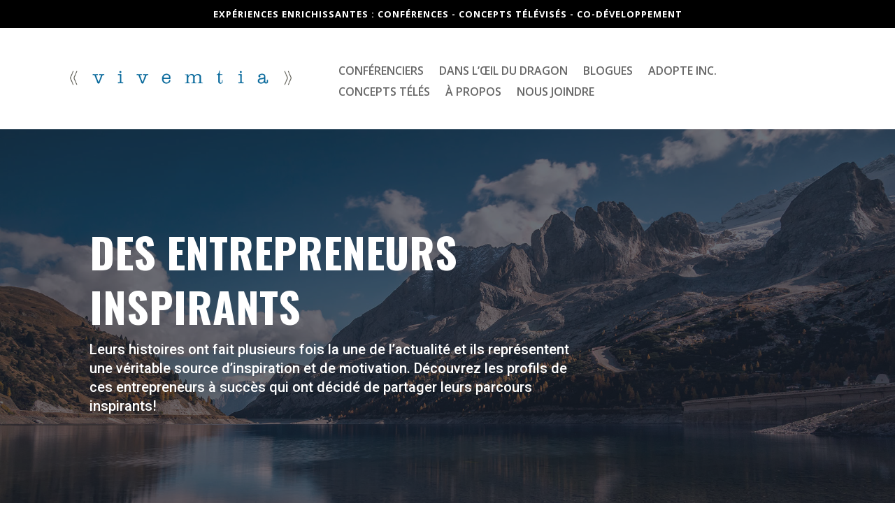

--- FILE ---
content_type: text/html; charset=UTF-8
request_url: https://www.vivemtia.ca/
body_size: 15667
content:
<!DOCTYPE html>
<html lang="fr-CA">
<head>
	<meta charset="UTF-8" />
<meta http-equiv="X-UA-Compatible" content="IE=edge">
	<link rel="pingback" href="https://www.vivemtia.ca/xmlrpc.php" />

	<script type="text/javascript">
		document.documentElement.className = 'js';
	</script>
	
	<script>var et_site_url='https://www.vivemtia.ca';var et_post_id='53';function et_core_page_resource_fallback(a,b){"undefined"===typeof b&&(b=a.sheet.cssRules&&0===a.sheet.cssRules.length);b&&(a.onerror=null,a.onload=null,a.href?a.href=et_site_url+"/?et_core_page_resource="+a.id+et_post_id:a.src&&(a.src=et_site_url+"/?et_core_page_resource="+a.id+et_post_id))}
</script><meta name='robots' content='max-image-preview:large' />

	<!-- This site is optimized with the Yoast SEO plugin v15.4 - https://yoast.com/wordpress/plugins/seo/ -->
	<title>Accueil - Vivemtia</title>
	<meta name="robots" content="index, follow, max-snippet:-1, max-image-preview:large, max-video-preview:-1" />
	<link rel="canonical" href="https://www.vivemtia.ca/" />
	<meta property="og:locale" content="fr_CA" />
	<meta property="og:type" content="website" />
	<meta property="og:title" content="Accueil - Vivemtia" />
	<meta property="og:url" content="https://www.vivemtia.ca/" />
	<meta property="og:site_name" content="Vivemtia" />
	<meta property="article:modified_time" content="2025-08-27T21:54:59+00:00" />
	<meta property="og:image" content="https://www.vivemtia.ca/wp-content/uploads/2020/12/share-fb-base.jpg" />
	<meta property="og:image:width" content="1200" />
	<meta property="og:image:height" content="630" />
	<meta name="twitter:card" content="summary_large_image" />
	<meta name="twitter:label1" content="Written by">
	<meta name="twitter:data1" content="francois">
	<meta name="twitter:label2" content="Est. reading time">
	<meta name="twitter:data2" content="20 minutes">
	<script type="application/ld+json" class="yoast-schema-graph">{"@context":"https://schema.org","@graph":[{"@type":"WebSite","@id":"https://www.vivemtia.ca/#website","url":"https://www.vivemtia.ca/","name":"Vivemtia","description":"Exp\u00e9riences enrichissantes : conf\u00e9rences - concepts t\u00e9l\u00e9vis\u00e9s - Programmes de co-d\u00e9veloppement","potentialAction":[{"@type":"SearchAction","target":"https://www.vivemtia.ca/?s={search_term_string}","query-input":"required name=search_term_string"}],"inLanguage":"fr-CA"},{"@type":"ImageObject","@id":"https://www.vivemtia.ca/#primaryimage","inLanguage":"fr-CA","url":"https://www.vivemtia.ca/wp-content/uploads/2023/09/a-Logo-Dragon_blanc-3.png","width":324,"height":118},{"@type":"WebPage","@id":"https://www.vivemtia.ca/#webpage","url":"https://www.vivemtia.ca/","name":"Accueil - Vivemtia","isPartOf":{"@id":"https://www.vivemtia.ca/#website"},"primaryImageOfPage":{"@id":"https://www.vivemtia.ca/#primaryimage"},"datePublished":"2019-12-12T03:19:38+00:00","dateModified":"2025-08-27T21:54:59+00:00","inLanguage":"fr-CA","potentialAction":[{"@type":"ReadAction","target":["https://www.vivemtia.ca/"]}]}]}</script>
	<!-- / Yoast SEO plugin. -->


<link rel='dns-prefetch' href='//www.google.com' />
<link rel='dns-prefetch' href='//fonts.googleapis.com' />
<link rel="alternate" type="application/rss+xml" title="Vivemtia &raquo; Flux" href="https://www.vivemtia.ca/feed/" />
<link rel="alternate" type="application/rss+xml" title="Vivemtia &raquo; Flux des commentaires" href="https://www.vivemtia.ca/comments/feed/" />
<script type="text/javascript">
window._wpemojiSettings = {"baseUrl":"https:\/\/s.w.org\/images\/core\/emoji\/14.0.0\/72x72\/","ext":".png","svgUrl":"https:\/\/s.w.org\/images\/core\/emoji\/14.0.0\/svg\/","svgExt":".svg","source":{"concatemoji":"https:\/\/www.vivemtia.ca\/wp-includes\/js\/wp-emoji-release.min.js?ver=6.1.9"}};
/*! This file is auto-generated */
!function(e,a,t){var n,r,o,i=a.createElement("canvas"),p=i.getContext&&i.getContext("2d");function s(e,t){var a=String.fromCharCode,e=(p.clearRect(0,0,i.width,i.height),p.fillText(a.apply(this,e),0,0),i.toDataURL());return p.clearRect(0,0,i.width,i.height),p.fillText(a.apply(this,t),0,0),e===i.toDataURL()}function c(e){var t=a.createElement("script");t.src=e,t.defer=t.type="text/javascript",a.getElementsByTagName("head")[0].appendChild(t)}for(o=Array("flag","emoji"),t.supports={everything:!0,everythingExceptFlag:!0},r=0;r<o.length;r++)t.supports[o[r]]=function(e){if(p&&p.fillText)switch(p.textBaseline="top",p.font="600 32px Arial",e){case"flag":return s([127987,65039,8205,9895,65039],[127987,65039,8203,9895,65039])?!1:!s([55356,56826,55356,56819],[55356,56826,8203,55356,56819])&&!s([55356,57332,56128,56423,56128,56418,56128,56421,56128,56430,56128,56423,56128,56447],[55356,57332,8203,56128,56423,8203,56128,56418,8203,56128,56421,8203,56128,56430,8203,56128,56423,8203,56128,56447]);case"emoji":return!s([129777,127995,8205,129778,127999],[129777,127995,8203,129778,127999])}return!1}(o[r]),t.supports.everything=t.supports.everything&&t.supports[o[r]],"flag"!==o[r]&&(t.supports.everythingExceptFlag=t.supports.everythingExceptFlag&&t.supports[o[r]]);t.supports.everythingExceptFlag=t.supports.everythingExceptFlag&&!t.supports.flag,t.DOMReady=!1,t.readyCallback=function(){t.DOMReady=!0},t.supports.everything||(n=function(){t.readyCallback()},a.addEventListener?(a.addEventListener("DOMContentLoaded",n,!1),e.addEventListener("load",n,!1)):(e.attachEvent("onload",n),a.attachEvent("onreadystatechange",function(){"complete"===a.readyState&&t.readyCallback()})),(e=t.source||{}).concatemoji?c(e.concatemoji):e.wpemoji&&e.twemoji&&(c(e.twemoji),c(e.wpemoji)))}(window,document,window._wpemojiSettings);
</script>
<meta content="Divi v.4.4.2" name="generator"/><style type="text/css">
img.wp-smiley,
img.emoji {
	display: inline !important;
	border: none !important;
	box-shadow: none !important;
	height: 1em !important;
	width: 1em !important;
	margin: 0 0.07em !important;
	vertical-align: -0.1em !important;
	background: none !important;
	padding: 0 !important;
}
</style>
	<link rel='stylesheet' id='wp-block-library-css' href='https://www.vivemtia.ca/wp-includes/css/dist/block-library/style.min.css?ver=6.1.9' type='text/css' media='all' />
<link rel='stylesheet' id='classic-theme-styles-css' href='https://www.vivemtia.ca/wp-includes/css/classic-themes.min.css?ver=1' type='text/css' media='all' />
<style id='global-styles-inline-css' type='text/css'>
body{--wp--preset--color--black: #000000;--wp--preset--color--cyan-bluish-gray: #abb8c3;--wp--preset--color--white: #ffffff;--wp--preset--color--pale-pink: #f78da7;--wp--preset--color--vivid-red: #cf2e2e;--wp--preset--color--luminous-vivid-orange: #ff6900;--wp--preset--color--luminous-vivid-amber: #fcb900;--wp--preset--color--light-green-cyan: #7bdcb5;--wp--preset--color--vivid-green-cyan: #00d084;--wp--preset--color--pale-cyan-blue: #8ed1fc;--wp--preset--color--vivid-cyan-blue: #0693e3;--wp--preset--color--vivid-purple: #9b51e0;--wp--preset--gradient--vivid-cyan-blue-to-vivid-purple: linear-gradient(135deg,rgba(6,147,227,1) 0%,rgb(155,81,224) 100%);--wp--preset--gradient--light-green-cyan-to-vivid-green-cyan: linear-gradient(135deg,rgb(122,220,180) 0%,rgb(0,208,130) 100%);--wp--preset--gradient--luminous-vivid-amber-to-luminous-vivid-orange: linear-gradient(135deg,rgba(252,185,0,1) 0%,rgba(255,105,0,1) 100%);--wp--preset--gradient--luminous-vivid-orange-to-vivid-red: linear-gradient(135deg,rgba(255,105,0,1) 0%,rgb(207,46,46) 100%);--wp--preset--gradient--very-light-gray-to-cyan-bluish-gray: linear-gradient(135deg,rgb(238,238,238) 0%,rgb(169,184,195) 100%);--wp--preset--gradient--cool-to-warm-spectrum: linear-gradient(135deg,rgb(74,234,220) 0%,rgb(151,120,209) 20%,rgb(207,42,186) 40%,rgb(238,44,130) 60%,rgb(251,105,98) 80%,rgb(254,248,76) 100%);--wp--preset--gradient--blush-light-purple: linear-gradient(135deg,rgb(255,206,236) 0%,rgb(152,150,240) 100%);--wp--preset--gradient--blush-bordeaux: linear-gradient(135deg,rgb(254,205,165) 0%,rgb(254,45,45) 50%,rgb(107,0,62) 100%);--wp--preset--gradient--luminous-dusk: linear-gradient(135deg,rgb(255,203,112) 0%,rgb(199,81,192) 50%,rgb(65,88,208) 100%);--wp--preset--gradient--pale-ocean: linear-gradient(135deg,rgb(255,245,203) 0%,rgb(182,227,212) 50%,rgb(51,167,181) 100%);--wp--preset--gradient--electric-grass: linear-gradient(135deg,rgb(202,248,128) 0%,rgb(113,206,126) 100%);--wp--preset--gradient--midnight: linear-gradient(135deg,rgb(2,3,129) 0%,rgb(40,116,252) 100%);--wp--preset--duotone--dark-grayscale: url('#wp-duotone-dark-grayscale');--wp--preset--duotone--grayscale: url('#wp-duotone-grayscale');--wp--preset--duotone--purple-yellow: url('#wp-duotone-purple-yellow');--wp--preset--duotone--blue-red: url('#wp-duotone-blue-red');--wp--preset--duotone--midnight: url('#wp-duotone-midnight');--wp--preset--duotone--magenta-yellow: url('#wp-duotone-magenta-yellow');--wp--preset--duotone--purple-green: url('#wp-duotone-purple-green');--wp--preset--duotone--blue-orange: url('#wp-duotone-blue-orange');--wp--preset--font-size--small: 13px;--wp--preset--font-size--medium: 20px;--wp--preset--font-size--large: 36px;--wp--preset--font-size--x-large: 42px;--wp--preset--spacing--20: 0.44rem;--wp--preset--spacing--30: 0.67rem;--wp--preset--spacing--40: 1rem;--wp--preset--spacing--50: 1.5rem;--wp--preset--spacing--60: 2.25rem;--wp--preset--spacing--70: 3.38rem;--wp--preset--spacing--80: 5.06rem;}:where(.is-layout-flex){gap: 0.5em;}body .is-layout-flow > .alignleft{float: left;margin-inline-start: 0;margin-inline-end: 2em;}body .is-layout-flow > .alignright{float: right;margin-inline-start: 2em;margin-inline-end: 0;}body .is-layout-flow > .aligncenter{margin-left: auto !important;margin-right: auto !important;}body .is-layout-constrained > .alignleft{float: left;margin-inline-start: 0;margin-inline-end: 2em;}body .is-layout-constrained > .alignright{float: right;margin-inline-start: 2em;margin-inline-end: 0;}body .is-layout-constrained > .aligncenter{margin-left: auto !important;margin-right: auto !important;}body .is-layout-constrained > :where(:not(.alignleft):not(.alignright):not(.alignfull)){max-width: var(--wp--style--global--content-size);margin-left: auto !important;margin-right: auto !important;}body .is-layout-constrained > .alignwide{max-width: var(--wp--style--global--wide-size);}body .is-layout-flex{display: flex;}body .is-layout-flex{flex-wrap: wrap;align-items: center;}body .is-layout-flex > *{margin: 0;}:where(.wp-block-columns.is-layout-flex){gap: 2em;}.has-black-color{color: var(--wp--preset--color--black) !important;}.has-cyan-bluish-gray-color{color: var(--wp--preset--color--cyan-bluish-gray) !important;}.has-white-color{color: var(--wp--preset--color--white) !important;}.has-pale-pink-color{color: var(--wp--preset--color--pale-pink) !important;}.has-vivid-red-color{color: var(--wp--preset--color--vivid-red) !important;}.has-luminous-vivid-orange-color{color: var(--wp--preset--color--luminous-vivid-orange) !important;}.has-luminous-vivid-amber-color{color: var(--wp--preset--color--luminous-vivid-amber) !important;}.has-light-green-cyan-color{color: var(--wp--preset--color--light-green-cyan) !important;}.has-vivid-green-cyan-color{color: var(--wp--preset--color--vivid-green-cyan) !important;}.has-pale-cyan-blue-color{color: var(--wp--preset--color--pale-cyan-blue) !important;}.has-vivid-cyan-blue-color{color: var(--wp--preset--color--vivid-cyan-blue) !important;}.has-vivid-purple-color{color: var(--wp--preset--color--vivid-purple) !important;}.has-black-background-color{background-color: var(--wp--preset--color--black) !important;}.has-cyan-bluish-gray-background-color{background-color: var(--wp--preset--color--cyan-bluish-gray) !important;}.has-white-background-color{background-color: var(--wp--preset--color--white) !important;}.has-pale-pink-background-color{background-color: var(--wp--preset--color--pale-pink) !important;}.has-vivid-red-background-color{background-color: var(--wp--preset--color--vivid-red) !important;}.has-luminous-vivid-orange-background-color{background-color: var(--wp--preset--color--luminous-vivid-orange) !important;}.has-luminous-vivid-amber-background-color{background-color: var(--wp--preset--color--luminous-vivid-amber) !important;}.has-light-green-cyan-background-color{background-color: var(--wp--preset--color--light-green-cyan) !important;}.has-vivid-green-cyan-background-color{background-color: var(--wp--preset--color--vivid-green-cyan) !important;}.has-pale-cyan-blue-background-color{background-color: var(--wp--preset--color--pale-cyan-blue) !important;}.has-vivid-cyan-blue-background-color{background-color: var(--wp--preset--color--vivid-cyan-blue) !important;}.has-vivid-purple-background-color{background-color: var(--wp--preset--color--vivid-purple) !important;}.has-black-border-color{border-color: var(--wp--preset--color--black) !important;}.has-cyan-bluish-gray-border-color{border-color: var(--wp--preset--color--cyan-bluish-gray) !important;}.has-white-border-color{border-color: var(--wp--preset--color--white) !important;}.has-pale-pink-border-color{border-color: var(--wp--preset--color--pale-pink) !important;}.has-vivid-red-border-color{border-color: var(--wp--preset--color--vivid-red) !important;}.has-luminous-vivid-orange-border-color{border-color: var(--wp--preset--color--luminous-vivid-orange) !important;}.has-luminous-vivid-amber-border-color{border-color: var(--wp--preset--color--luminous-vivid-amber) !important;}.has-light-green-cyan-border-color{border-color: var(--wp--preset--color--light-green-cyan) !important;}.has-vivid-green-cyan-border-color{border-color: var(--wp--preset--color--vivid-green-cyan) !important;}.has-pale-cyan-blue-border-color{border-color: var(--wp--preset--color--pale-cyan-blue) !important;}.has-vivid-cyan-blue-border-color{border-color: var(--wp--preset--color--vivid-cyan-blue) !important;}.has-vivid-purple-border-color{border-color: var(--wp--preset--color--vivid-purple) !important;}.has-vivid-cyan-blue-to-vivid-purple-gradient-background{background: var(--wp--preset--gradient--vivid-cyan-blue-to-vivid-purple) !important;}.has-light-green-cyan-to-vivid-green-cyan-gradient-background{background: var(--wp--preset--gradient--light-green-cyan-to-vivid-green-cyan) !important;}.has-luminous-vivid-amber-to-luminous-vivid-orange-gradient-background{background: var(--wp--preset--gradient--luminous-vivid-amber-to-luminous-vivid-orange) !important;}.has-luminous-vivid-orange-to-vivid-red-gradient-background{background: var(--wp--preset--gradient--luminous-vivid-orange-to-vivid-red) !important;}.has-very-light-gray-to-cyan-bluish-gray-gradient-background{background: var(--wp--preset--gradient--very-light-gray-to-cyan-bluish-gray) !important;}.has-cool-to-warm-spectrum-gradient-background{background: var(--wp--preset--gradient--cool-to-warm-spectrum) !important;}.has-blush-light-purple-gradient-background{background: var(--wp--preset--gradient--blush-light-purple) !important;}.has-blush-bordeaux-gradient-background{background: var(--wp--preset--gradient--blush-bordeaux) !important;}.has-luminous-dusk-gradient-background{background: var(--wp--preset--gradient--luminous-dusk) !important;}.has-pale-ocean-gradient-background{background: var(--wp--preset--gradient--pale-ocean) !important;}.has-electric-grass-gradient-background{background: var(--wp--preset--gradient--electric-grass) !important;}.has-midnight-gradient-background{background: var(--wp--preset--gradient--midnight) !important;}.has-small-font-size{font-size: var(--wp--preset--font-size--small) !important;}.has-medium-font-size{font-size: var(--wp--preset--font-size--medium) !important;}.has-large-font-size{font-size: var(--wp--preset--font-size--large) !important;}.has-x-large-font-size{font-size: var(--wp--preset--font-size--x-large) !important;}
.wp-block-navigation a:where(:not(.wp-element-button)){color: inherit;}
:where(.wp-block-columns.is-layout-flex){gap: 2em;}
.wp-block-pullquote{font-size: 1.5em;line-height: 1.6;}
</style>
<link rel='stylesheet' id='contact-form-7-css' href='https://www.vivemtia.ca/wp-content/plugins/contact-form-7/includes/css/styles.css?ver=5.1.7' type='text/css' media='all' />
<link rel='stylesheet' id='divi-fonts-css' href='https://fonts.googleapis.com/css?family=Open+Sans:300italic,400italic,600italic,700italic,800italic,400,300,600,700,800&#038;subset=latin,latin-ext' type='text/css' media='all' />
<link rel='stylesheet' id='divi-style-css' href='https://www.vivemtia.ca/wp-content/themes/Divi/style.css?ver=4.4.2' type='text/css' media='all' />
<link rel='stylesheet' id='et-builder-googlefonts-cached-css' href='https://fonts.googleapis.com/css?family=Oswald%3A200%2C300%2Cregular%2C500%2C600%2C700%7CRoboto%3A100%2C100italic%2C300%2C300italic%2Cregular%2Citalic%2C500%2C500italic%2C700%2C700italic%2C900%2C900italic&#038;ver=6.1.9#038;subset=latin,latin-ext' type='text/css' media='all' />
<link rel='stylesheet' id='dashicons-css' href='https://www.vivemtia.ca/wp-includes/css/dashicons.min.css?ver=6.1.9' type='text/css' media='all' />
<script type='text/javascript' src='https://www.vivemtia.ca/wp-includes/js/jquery/jquery.min.js?ver=3.6.1' id='jquery-core-js'></script>
<script type='text/javascript' src='https://www.vivemtia.ca/wp-includes/js/jquery/jquery-migrate.min.js?ver=3.3.2' id='jquery-migrate-js'></script>
<script type='text/javascript' src='https://www.vivemtia.ca/wp-content/themes/Divi/core/admin/js/es6-promise.auto.min.js?ver=6.1.9' id='es6-promise-js'></script>
<script type='text/javascript' id='et-core-api-spam-recaptcha-js-extra'>
/* <![CDATA[ */
var et_core_api_spam_recaptcha = {"site_key":"","page_action":{"action":"www_vivemtia_ca"}};
/* ]]> */
</script>
<script type='text/javascript' src='https://www.vivemtia.ca/wp-content/themes/Divi/core/admin/js/recaptcha.js?ver=6.1.9' id='et-core-api-spam-recaptcha-js'></script>
<link rel="https://api.w.org/" href="https://www.vivemtia.ca/wp-json/" /><link rel="alternate" type="application/json" href="https://www.vivemtia.ca/wp-json/wp/v2/pages/53" /><link rel="EditURI" type="application/rsd+xml" title="RSD" href="https://www.vivemtia.ca/xmlrpc.php?rsd" />
<link rel="wlwmanifest" type="application/wlwmanifest+xml" href="https://www.vivemtia.ca/wp-includes/wlwmanifest.xml" />
<meta name="generator" content="WordPress 6.1.9" />
<link rel='shortlink' href='https://www.vivemtia.ca/' />
<link rel="alternate" type="application/json+oembed" href="https://www.vivemtia.ca/wp-json/oembed/1.0/embed?url=https%3A%2F%2Fwww.vivemtia.ca%2F" />
<link rel="alternate" type="text/xml+oembed" href="https://www.vivemtia.ca/wp-json/oembed/1.0/embed?url=https%3A%2F%2Fwww.vivemtia.ca%2F&#038;format=xml" />
<meta name="viewport" content="width=device-width, initial-scale=1.0, maximum-scale=1.0, user-scalable=0" /><link rel="icon" href="https://www.vivemtia.ca/wp-content/uploads/2020/04/cropped-Icone-Vivemtia-32x32.png" sizes="32x32" />
<link rel="icon" href="https://www.vivemtia.ca/wp-content/uploads/2020/04/cropped-Icone-Vivemtia-192x192.png" sizes="192x192" />
<link rel="apple-touch-icon" href="https://www.vivemtia.ca/wp-content/uploads/2020/04/cropped-Icone-Vivemtia-180x180.png" />
<meta name="msapplication-TileImage" content="https://www.vivemtia.ca/wp-content/uploads/2020/04/cropped-Icone-Vivemtia-270x270.png" />
<link rel="stylesheet" id="et-core-unified-tb-567-53-cached-inline-styles" href="https://www.vivemtia.ca/wp-content/et-cache/53/et-core-unified-tb-567-53-17627244959512.min.css" onerror="et_core_page_resource_fallback(this, true)" onload="et_core_page_resource_fallback(this)" /><link rel="stylesheet" id="et-core-unified-53-cached-inline-styles" href="https://www.vivemtia.ca/wp-content/et-cache/53/et-core-unified-53-17627244959512.min.css" onerror="et_core_page_resource_fallback(this, true)" onload="et_core_page_resource_fallback(this)" /></head>
<body class="home page-template-default page page-id-53 et-tb-has-template et-tb-has-header et_pb_button_helper_class et_pb_footer_columns4 et_cover_background et_pb_gutter osx et_pb_gutters3 et_pb_pagebuilder_layout et_no_sidebar et_divi_theme et-db et_minified_js et_minified_css">
	<div id="page-container">
<div id="et-boc" class="et-boc">
			
		<header class="et-l et-l--header">
			<div class="et_builder_inner_content et_pb_gutters3">
		<div class="et_pb_section et_pb_section_0_tb_header et_pb_fullwidth_section et_section_regular" >
				
				
				
				
					<div class="et_pb_module et_pb_fullwidth_code et_pb_fullwidth_code_0_tb_header toptext  et_pb_text_align_center">
				
				
				<div class="et_pb_code_inner">EXPÉRIENCES ENRICHISSANTES : CONFÉRENCES - CONCEPTS TÉLÉVISÉS - CO-DÉVELOPPEMENT</div>
			</div> <!-- .et_pb_fullwidth_code -->
				
				
			</div> <!-- .et_pb_section --><div class="et_pb_section et_pb_section_1_tb_header et_section_regular" >
				
				
				
				
					<div class="et_pb_row et_pb_row_0_tb_header et_pb_row--with-menu">
				<div class="et_pb_column et_pb_column_2_5 et_pb_column_0_tb_header  et_pb_css_mix_blend_mode_passthrough">
				
				
				<div class="et_pb_module et_pb_image et_pb_image_0_tb_header tier">
				
				
				<a href="https://www.vivemtia.ca/"><span class="et_pb_image_wrap "><img src="https://www.vivemtia.ca/wp-content/uploads/2020/04/Logo-Vivemtia-8.png" alt="" title="" srcset="https://www.vivemtia.ca/wp-content/uploads/2020/04/Logo-Vivemtia-8.png 453w, https://www.vivemtia.ca/wp-content/uploads/2020/04/Logo-Vivemtia-8-300x20.png 300w" sizes="(max-width: 453px) 100vw, 453px" /></span></a>
			</div>
			</div> <!-- .et_pb_column --><div class="et_pb_column et_pb_column_3_5 et_pb_column_1_tb_header  et_pb_css_mix_blend_mode_passthrough et-last-child et_pb_column--with-menu">
				
				
				<div class="et_pb_module et_pb_menu et_pb_menu_0_tb_header deuxtiers et_pb_bg_layout_light  et_pb_text_align_left et_dropdown_animation_fade et_pb_menu--without-logo et_pb_menu--style-centered">
					
					
					<div class="et_pb_menu_inner_container clearfix">
						
						<div class="et_pb_menu__wrap">
							<div class="et_pb_menu__menu">
								<nav class="et-menu-nav"><ul id="menu-menu-vivemtia" class="et-menu nav"><li class="et_pb_menu_page_id-83 menu-item menu-item-type-post_type menu-item-object-page menu-item-90"><a href="https://www.vivemtia.ca/conferenciers/">CONFÉRENCIERS</a></li>
<li class="et_pb_menu_page_id-1394 menu-item menu-item-type-custom menu-item-object-custom current-menu-item current_page_item menu-item-home menu-item-1394"><a href="https://www.vivemtia.ca/#dans-oeil-du-dragon" aria-current="page">DANS L’ŒIL DU DRAGON</a></li>
<li class="et_pb_menu_page_id-243 menu-item menu-item-type-custom menu-item-object-custom current-menu-item current_page_item menu-item-home menu-item-243"><a href="https://www.vivemtia.ca/#blogues" aria-current="page">BLOGUES</a></li>
<li class="et_pb_menu_page_id-244 menu-item menu-item-type-custom menu-item-object-custom current-menu-item current_page_item menu-item-home menu-item-244"><a href="https://www.vivemtia.ca/#adopte" aria-current="page">ADOPTE INC.</a></li>
<li class="et_pb_menu_page_id-245 menu-item menu-item-type-custom menu-item-object-custom current-menu-item current_page_item menu-item-home menu-item-245"><a href="https://www.vivemtia.ca/#concepts-teles" aria-current="page">CONCEPTS TÉLÉS</a></li>
<li class="et_pb_menu_page_id-246 menu-item menu-item-type-custom menu-item-object-custom current-menu-item current_page_item menu-item-home menu-item-246"><a href="https://www.vivemtia.ca/#a-propos" aria-current="page">À PROPOS</a></li>
<li class="et_pb_menu_page_id-247 menu-item menu-item-type-custom menu-item-object-custom current-menu-item current_page_item menu-item-home menu-item-247"><a href="https://www.vivemtia.ca/#nous-joindre" aria-current="page">NOUS JOINDRE</a></li>
</ul></nav>
							</div>
							
							
							<div class="et_mobile_nav_menu">
				<a href="#" class="mobile_nav closed">
					<span class="mobile_menu_bar"></span>
				</a>
			</div>
						</div>
						
					</div>
				</div>
			</div> <!-- .et_pb_column -->
				
				
			</div> <!-- .et_pb_row -->
				
				
			</div> <!-- .et_pb_section -->		</div><!-- .et_builder_inner_content -->
	</header><!-- .et-l -->
	<div id="et-main-area">
	
<div id="main-content">


			
				<article id="post-53" class="post-53 page type-page status-publish hentry">

				
					<div class="entry-content">
					<div class="et-l et-l--post">
			<div class="et_builder_inner_content et_pb_gutters3">
		<div class="et_pb_section et_pb_section_0 et_pb_with_background et_pb_section_parallax et_pb_fullwidth_section et_section_regular" >
				
				
				
				
					<section class="et_pb_module et_pb_fullwidth_header et_pb_fullwidth_header_0 et_animated et_hover_enabled et_pb_section_parallax et_pb_text_align_left et_pb_bg_layout_dark et_pb_fullscreen">
				<span class="et_parallax_bg_wrap"><span
						class="et_parallax_bg"
						style="background-image: url(https://www.vivemtia.ca/wp-content/uploads/2019/12/travel-landscape-01.jpg);"
					></span></span>
				
				<div class="et_pb_fullwidth_header_container left">
					<div class="header-content-container center">
					<div class="header-content">
						
						<h1 class="et_pb_module_header">DES ENTREPRENEURS INSPIRANTS</h1>
						
						<div class="et_pb_header_content_wrapper"><p>Leurs histoires ont fait plusieurs fois la une de l’actualité et ils représentent une véritable source d’inspiration et de motivation. Découvrez les profils de ces entrepreneurs à succès qui ont décidé de partager leurs parcours inspirants!</p></div>
						
					</div>
				</div>
					
				</div>
				<div class="et_pb_fullwidth_header_overlay"></div>
				<div class="et_pb_fullwidth_header_scroll"></div>
			</section>
				
				
			</div> <!-- .et_pb_section --><div class="et_pb_section et_pb_section_1 et_section_regular" >
				
				
				
				
					<div class="et_pb_row et_pb_row_0">
				<div class="et_pb_column et_pb_column_4_4 et_pb_column_0  et_pb_css_mix_blend_mode_passthrough et-last-child">
				
				
				<div class="et_pb_module et_pb_text et_pb_text_0 et_animated  et_pb_text_align_left et_pb_bg_layout_light">
				
				
				<div class="et_pb_text_inner"><h1>NOS CONFÉRENCIERS ENTREPRENEURS</h1></div>
			</div> <!-- .et_pb_text --><div class="et_pb_module et_pb_divider et_pb_divider_0 et_animated et_pb_divider_position_center et_pb_space"><div class="et_pb_divider_internal"></div></div><div class="et_pb_module et_pb_text et_pb_text_1 et_animated  et_pb_text_align_center et_pb_bg_layout_light">
				
				
				<div class="et_pb_text_inner"><p>Leurs conférences-témoignages sauront conquérir vos auditoires!<br />Au menu : Audace, créativité, persévérance et innovation!</p></div>
			</div> <!-- .et_pb_text -->
			</div> <!-- .et_pb_column -->
				
				
			</div> <!-- .et_pb_row --><div class="et_pb_row et_pb_row_1">
				<div class="et_pb_column et_pb_column_1_3 et_pb_column_1  et_pb_css_mix_blend_mode_passthrough">
				
				
				<div class="et_pb_module et_pb_blurb et_pb_blurb_0 et_animated  et_pb_text_align_left  et_pb_blurb_position_top et_pb_bg_layout_light">
				
				
				<div class="et_pb_blurb_content">
					<div class="et_pb_main_blurb_image"><a href="https://www.vivemtia.ca/marie-josee-richer/"><span class="et_pb_image_wrap"><img src="https://www.vivemtia.ca/wp-content/uploads/2020/04/Photo-Marie-Josee-Richer-2.png" alt="" srcset="https://www.vivemtia.ca/wp-content/uploads/2020/04/Photo-Marie-Josee-Richer-2.png 320w, https://www.vivemtia.ca/wp-content/uploads/2020/04/Photo-Marie-Josee-Richer-2-225x300.png 225w" sizes="(max-width: 320px) 100vw, 320px" class="et-waypoint et_pb_animation_top" /></span></a></div>
					<div class="et_pb_blurb_container">
						<h4 class="et_pb_module_header"><a href="https://www.vivemtia.ca/marie-josee-richer/">Marie-Josée Richer</a></h4>
						<div class="et_pb_blurb_description"><p><span style="color: #b07e3d;">«Chef de file de l’industrie biologique avec une marque de collations bio #1 au Canada et véritable référence en entrepreneuriat social!»</span></p>
<p><span>Propriétaire et cofondatrice &#8211; PRANA</span></p>
<p><span style="font-size: 16px;">Dragonne dans la populaire série télévisée «Dans l’œil du Dragon» diffusée sur les ondes de ICI Radio-Canada (2019, 2020, 2021, 2022)</span></p></div>
					</div>
				</div> <!-- .et_pb_blurb_content -->
			</div> <!-- .et_pb_blurb --><div class="et_pb_button_module_wrapper et_pb_button_0_wrapper et_pb_button_alignment_left et_pb_module ">
				<a class="et_pb_button et_pb_button_0 et_pb_bg_layout_light" href="https://www.vivemtia.ca/marie-josee-richer/">EN SAVOIR +</a>
			</div>
			</div> <!-- .et_pb_column --><div class="et_pb_column et_pb_column_1_3 et_pb_column_2  et_pb_css_mix_blend_mode_passthrough">
				
				
				<div class="et_pb_module et_pb_blurb et_pb_blurb_1 et_animated  et_pb_text_align_left  et_pb_blurb_position_top et_pb_bg_layout_light">
				
				
				<div class="et_pb_blurb_content">
					<div class="et_pb_main_blurb_image"><a href="https://www.vivemtia.ca/nicolas-duvernois/"><span class="et_pb_image_wrap"><img src="https://www.vivemtia.ca/wp-content/uploads/2025/03/Photo-Nicolas-Duvernois2.png" alt="" srcset="https://www.vivemtia.ca/wp-content/uploads/2025/03/Photo-Nicolas-Duvernois2.png 320w, https://www.vivemtia.ca/wp-content/uploads/2025/03/Photo-Nicolas-Duvernois2-225x300.png 225w" sizes="(max-width: 320px) 100vw, 320px" class="et-waypoint et_pb_animation_top" /></span></a></div>
					<div class="et_pb_blurb_container">
						<h4 class="et_pb_module_header"><a href="https://www.vivemtia.ca/nicolas-duvernois/">Nicolas Duvernois</a></h4>
						<div class="et_pb_blurb_description"><p><span style="color: #b07e3d;">«De concierge de nuit à inventeur de la meilleure vodka au monde!»</span></p>
<p><span>PDG &#8211; Duvernois Esprits Créatifs</span><br /> (PUR Vodka, romeo’s gin et Choco Crème)</p>
<p>Cofondateur du mouvement ADOPTE INC.</p>
<p>Blogueur vedette pour <span>Les Affaires</span></p>
<p>Auteur des «best-sellers» :<br /> «<span>Entreprendre à l’état pur</span>» publié en 2015<br /> «<span>Vive les idées folles</span><a href="https://www.renaud-bray.com/Livres_Produit.aspx?id=2921839&amp;def=Vive+les+id%C3%A9es+folles+!+%3A+une+grande+aventure+entrepreneuriale+de+passion%2C+de+pers%C3%A9v%C3%A9rance+et+d%27audace+!%2CDUVERNOIS%2C+NICOLAS%2C9782897431211" target="_blank" rel="noopener noreferrer"><span></span></a>» publié en 2019<br /> «<span>Réussir son télétravail</span>» publié en 2020</p>
<p>Invité à l’émission «Tout le monde en parle» (2015, 2020)</p>
<p>Dragon dans la populaire série télévisée «Dans l’œil du Dragon» diffusée sur les ondes de ICI Radio-Canada (2019, 2020, 2021, 2022, 2023, 2024)</p></div>
					</div>
				</div> <!-- .et_pb_blurb_content -->
			</div> <!-- .et_pb_blurb --><div class="et_pb_button_module_wrapper et_pb_button_1_wrapper et_pb_button_alignment_left et_pb_module ">
				<a class="et_pb_button et_pb_button_1 et_pb_bg_layout_light" href="https://www.vivemtia.ca/nicolas-duvernois/">EN SAVOIR +</a>
			</div>
			</div> <!-- .et_pb_column --><div class="et_pb_column et_pb_column_1_3 et_pb_column_3  et_pb_css_mix_blend_mode_passthrough et-last-child">
				
				
				<div class="et_pb_module et_pb_blurb et_pb_blurb_2 et_animated  et_pb_text_align_left  et_pb_blurb_position_top et_pb_bg_layout_light">
				
				
				<div class="et_pb_blurb_content">
					<div class="et_pb_main_blurb_image"><a href="https://www.vivemtia.ca/dominic-gagnon/"><span class="et_pb_image_wrap"><img src="https://www.vivemtia.ca/wp-content/uploads/2020/04/Photo-Dominic-Gagnon-2.png" alt="" srcset="https://www.vivemtia.ca/wp-content/uploads/2020/04/Photo-Dominic-Gagnon-2.png 320w, https://www.vivemtia.ca/wp-content/uploads/2020/04/Photo-Dominic-Gagnon-2-225x300.png 225w" sizes="(max-width: 320px) 100vw, 320px" class="et-waypoint et_pb_animation_top" /></span></a></div>
					<div class="et_pb_blurb_container">
						<h4 class="et_pb_module_header"><a href="https://www.vivemtia.ca/dominic-gagnon/">Dominic Gagnon</a></h4>
						<div class="et_pb_blurb_description"><p><span style="color: #b07e3d;">«L’une des 15 personnes les plus innovantes au monde auprès des géants comme Disney et Target selon le réputé magazine américain BizBash!»</span></p>
<p>Entrepreneur en série</p>
<p><span>Cofondateur &#8211; Connect&amp;GO</span></p>
<p><span>Blogueur pour Les Affaires</span></p>
<p>Coauteur des «best-sellers» :<br /> <span>J’M les TDAH 1 et 2</span><a href="https://www.leslibraires.ca/livres/j-m-les-tdah-histoires-inspirantes-kim-rusk-9782890928923.html" target="_blank" rel="noopener noreferrer" title="J’M les TDAH 1 et 2"><span><br /> </span></a><span>J’aime les ZÈBRES<br /> <a href="https://www.leslibraires.ca/livres/j-aime-les-zebres-dominic-gagnon-9782761961585.html" target="_blank" rel="noopener noreferrer"> </a>Et si l’entrepreneuriat rendait fou?</span></p></div>
					</div>
				</div> <!-- .et_pb_blurb_content -->
			</div> <!-- .et_pb_blurb --><div class="et_pb_button_module_wrapper et_pb_button_2_wrapper et_pb_button_alignment_left et_pb_module ">
				<a class="et_pb_button et_pb_button_2 et_pb_bg_layout_light" href="https://www.vivemtia.ca/dominic-gagnon/">EN SAVOIR +</a>
			</div>
			</div> <!-- .et_pb_column -->
				
				
			</div> <!-- .et_pb_row --><div class="et_pb_row et_pb_row_2">
				<div class="et_pb_column et_pb_column_1_3 et_pb_column_4  et_pb_css_mix_blend_mode_passthrough">
				
				
				<div class="et_pb_module et_pb_blurb et_pb_blurb_3 et_animated  et_pb_text_align_left  et_pb_blurb_position_top et_pb_bg_layout_light">
				
				
				<div class="et_pb_blurb_content">
					<div class="et_pb_main_blurb_image"><a href="https://www.vivemtia.ca/anne-marcotte/"><span class="et_pb_image_wrap"><img src="https://www.vivemtia.ca/wp-content/uploads/2020/03/Photo-Anne-Marcotte-3.png" alt="" srcset="https://www.vivemtia.ca/wp-content/uploads/2020/03/Photo-Anne-Marcotte-3.png 320w, https://www.vivemtia.ca/wp-content/uploads/2020/03/Photo-Anne-Marcotte-3-225x300.png 225w" sizes="(max-width: 320px) 100vw, 320px" class="et-waypoint et_pb_animation_top" /></span></a></div>
					<div class="et_pb_blurb_container">
						<h4 class="et_pb_module_header"><a href="https://www.vivemtia.ca/anne-marcotte/">Anne Marcotte</a></h4>
						<div class="et_pb_blurb_description"><p><span style="color: #b07e3d;">«De secrétaire à millionnaire : Élevée au rang des 25 femmes les plus allumées au Québec dans une édition spéciale du magazine Clin d’œil!»</span></p>
<p><span>Entrepreneure et </span><span>PDG &#8211; Vivemtia inc.</span></p>
<p>Idéatrice, animatrice et productrice télé<br /> (séries entrepreneuriales)</p>
<p>Cofondatrice du mouvement ADOPTE INC.</p>
<p>Blogueuse pour <span>Les Affaires</span></p>
<p>Conférencière TEDx</p>
<p>Dragonne invitée dans la populaire série télé «Dans l’œil du Dragon» diffusée sur les ondes de ICI Radio-Canada (2019, 2020)</p></div>
					</div>
				</div> <!-- .et_pb_blurb_content -->
			</div> <!-- .et_pb_blurb --><div class="et_pb_button_module_wrapper et_pb_button_3_wrapper et_pb_button_alignment_left et_pb_module ">
				<a class="et_pb_button et_pb_button_3 et_pb_bg_layout_light" href="https://www.vivemtia.ca/anne-marcotte/">EN SAVOIR +</a>
			</div>
			</div> <!-- .et_pb_column --><div class="et_pb_column et_pb_column_1_3 et_pb_column_5  et_pb_css_mix_blend_mode_passthrough">
				
				
				<div class="et_pb_module et_pb_blurb et_pb_blurb_4 et_animated  et_pb_text_align_left  et_pb_blurb_position_top et_pb_bg_layout_light">
				
				
				<div class="et_pb_blurb_content">
					<div class="et_pb_main_blurb_image"><a href="https://www.vivemtia.ca/david-cote/"><span class="et_pb_image_wrap"><img src="https://www.vivemtia.ca/wp-content/uploads/2022/06/Photo-David-Cote.png" alt="" srcset="https://www.vivemtia.ca/wp-content/uploads/2022/06/Photo-David-Cote.png 320w, https://www.vivemtia.ca/wp-content/uploads/2022/06/Photo-David-Cote-225x300.png 225w" sizes="(max-width: 320px) 100vw, 320px" class="et-waypoint et_pb_animation_top" /></span></a></div>
					<div class="et_pb_blurb_container">
						<h4 class="et_pb_module_header"><a href="https://www.vivemtia.ca/david-cote/">David Côté</a></h4>
						<div class="et_pb_blurb_description"><p><span style="color: #b07e3d;">«D’autodidacte hyperactif à superhéros qui sauve des tonnes d’aliments!»</span></p>
<p>Cofondateur &#8211; LOOP Mission, Rise Kombucha, Crudessence</p>
<p>Nomade, sans domicile fixe et sans diplôme, David a fondé plusieurs entreprises alimentaires à succès et est devenu le leader mondial en économie circulaire</p>
<p>Auteur de 7 livres sur l’autonomie alimentaire dont 3 «best-sellers» traduits dans 5 langues</p>
<p>Dragon dans la populaire série télévisée «Dans l’œil du Dragon» diffusée sur les ondes de ICI Radio-Canada (2022, 2023, 2024, 2025)</p></div>
					</div>
				</div> <!-- .et_pb_blurb_content -->
			</div> <!-- .et_pb_blurb --><div class="et_pb_button_module_wrapper et_pb_button_4_wrapper et_pb_button_alignment_left et_pb_module ">
				<a class="et_pb_button et_pb_button_4 et_pb_bg_layout_light" href="https://www.vivemtia.ca/david-cote/">EN SAVOIR +</a>
			</div>
			</div> <!-- .et_pb_column --><div class="et_pb_column et_pb_column_1_3 et_pb_column_6  et_pb_css_mix_blend_mode_passthrough et-last-child">
				
				
				<div class="et_pb_module et_pb_blurb et_pb_blurb_5 et_animated  et_pb_text_align_left  et_pb_blurb_position_top et_pb_bg_layout_light">
				
				
				<div class="et_pb_blurb_content">
					<div class="et_pb_main_blurb_image"><a href="https://www.vivemtia.ca/judith-fetzer/"><span class="et_pb_image_wrap"><img src="https://www.vivemtia.ca/wp-content/uploads/2023/09/Photo-Judith-Fetzer3.png" alt="" srcset="https://www.vivemtia.ca/wp-content/uploads/2023/09/Photo-Judith-Fetzer3.png 320w, https://www.vivemtia.ca/wp-content/uploads/2023/09/Photo-Judith-Fetzer3-225x300.png 225w" sizes="(max-width: 320px) 100vw, 320px" class="et-waypoint et_pb_animation_top" /></span></a></div>
					<div class="et_pb_blurb_container">
						<h4 class="et_pb_module_header"><a href="https://www.vivemtia.ca/judith-fetzer/">Judith Fetzer</a></h4>
						<div class="et_pb_blurb_description"><p><span style="color: #b07e3d;">«Avec ambition et audace, elle a créé un empire dans l’alimentation et continue de redéfinir les normes de l’entrepreneuriat au Québec!»</span></p>
<p>Animatrice &amp; réalisatrice – Podcast : Un café avec Judith (2025)</p>
<p>Présidente et cofondatrice &#8211; Cook it (2014-2024)</p>
<p>Adoptée – ADOPTE INC. / Adoptée par Alain Bouchard – Couche-Tard (2017)</p>
<p>Dragonne invitée dans la populaire série télé «Dans l’œil du Dragon» diffusée sur les ondes de ICI Radio-Canada (2023)</p></div>
					</div>
				</div> <!-- .et_pb_blurb_content -->
			</div> <!-- .et_pb_blurb --><div class="et_pb_button_module_wrapper et_pb_button_5_wrapper et_pb_button_alignment_left et_pb_module ">
				<a class="et_pb_button et_pb_button_5 et_pb_bg_layout_light" href="https://www.vivemtia.ca/judith-fetzer/">EN SAVOIR +</a>
			</div>
			</div> <!-- .et_pb_column -->
				
				
			</div> <!-- .et_pb_row --><div class="et_pb_row et_pb_row_3">
				<div class="et_pb_column et_pb_column_4_4 et_pb_column_7  et_pb_css_mix_blend_mode_passthrough et-last-child">
				
				
				<div class="et_pb_module et_pb_text et_pb_text_2 et_clickable  et_pb_text_align_left et_pb_bg_layout_light">
				
				
				<div class="et_pb_text_inner"><p style="text-align: center;"><span><a class="conferencebutton" href="https://www.vivemtia.ca/conferenciers">VOIR TOUS NOS CONFÉRENCIERS</a></span></p></div>
			</div> <!-- .et_pb_text -->
			</div> <!-- .et_pb_column -->
				
				
			</div> <!-- .et_pb_row -->
				
				
			</div> <!-- .et_pb_section --><div id="dans-oeil-du-dragon" class="et_pb_section et_pb_section_2 et_pb_with_background et_section_regular" >
				
				
				
				
					<div class="et_pb_row et_pb_row_4">
				<div class="et_pb_column et_pb_column_4_4 et_pb_column_8  et_pb_css_mix_blend_mode_passthrough et-last-child">
				
				
				<div class="et_pb_module et_pb_text et_pb_text_3 et_animated  et_pb_text_align_left et_pb_bg_layout_dark">
				
				
				<div class="et_pb_text_inner"><p><img decoding="async" src="https://www.vivemtia.ca/wp-content/uploads/2023/09/a-Logo-Dragon_blanc-3-300x109.png" width="300" height="109" alt="" class="wp-image-3341 alignnone size-medium" style="display: block; margin-left: auto; margin-right: auto;" srcset="https://www.vivemtia.ca/wp-content/uploads/2023/09/a-Logo-Dragon_blanc-3-300x109.png 300w, https://www.vivemtia.ca/wp-content/uploads/2023/09/a-Logo-Dragon_blanc-3.png 324w" sizes="(max-width: 300px) 100vw, 300px" /></p></div>
			</div> <!-- .et_pb_text --><div class="et_pb_module et_pb_divider et_pb_divider_1 et_animated et_pb_divider_position_center et_pb_space"><div class="et_pb_divider_internal"></div></div><div class="et_pb_module et_pb_text et_pb_text_4 et_animated  et_pb_text_align_center et_pb_bg_layout_dark">
				
				
				<div class="et_pb_text_inner"><p style="text-align: center;"><span style="font-family: inherit; font-weight: normal;"><span style="font-size: large;">La série télévisée «Dans l’œil du dragon», adaptation québécoise du succès mondial «Dragons’ Den», réunit sur un même plateau des gens d’affaires au succès fulgurant, les dragons, et des entrepreneurs ambitieux. Ces derniers ont la chance de présenter aux dragons leur entreprise ou leur invention afin de les convaincre d’investir dans leur projet.</span></span></p>
<p style="text-align: center;"><span style="font-size: large;"><span style="font-family: inherit; font-weight: normal;">Les dragons <span style="text-decoration: underline; color: #ffffff;"><a href="https://www.vivemtia.ca/marie-josee-richer" style="color: #ffffff; text-decoration: underline;">Marie-Josée Richer</a></span>, <a href="https://www.vivemtia.ca/georges-karam"><span style="text-decoration: underline;"><span style="color: #ffffff; text-decoration: underline;">Georges Karam</span></span></a>, <span style="color: #ffffff;"><a href="https://www.vivemtia.ca/anne-marcotte" style="color: #ffffff;"><span style="text-decoration: underline;">Anne Marcotte</span></a></span> et <a href="https://www.vivemtia.ca/nicolas-duvernois" style="color: #ffffff;"><span style="text-decoration: underline;">Nicolas Duvernois</span></a> figurent </span><span style="font-family: inherit; font-weight: normal;">parmi nos conférenciers entrepreneurs. </span><span style="font-family: inherit; font-weight: normal;">Consultez leur profil respectif!</span></span></p></div>
			</div> <!-- .et_pb_text --><div class="et_pb_module et_pb_text et_pb_text_5 et_clickable  et_pb_text_align_left et_pb_bg_layout_light">
				
				
				<div class="et_pb_text_inner"><p style="text-align: center;"><a class="conferenciersbutton" href="https://www.vivemtia.ca/conferenciers/"><span>VOIR TOUS NOS CONFÉRENCIERS</span></a></p></div>
			</div> <!-- .et_pb_text -->
			</div> <!-- .et_pb_column -->
				
				
			</div> <!-- .et_pb_row -->
				
				
			</div> <!-- .et_pb_section --><div id="blogues" class="et_pb_section et_pb_section_3 et_pb_with_background et_section_regular" >
				
				
				
				
					<div class="et_pb_row et_pb_row_5">
				<div class="et_pb_column et_pb_column_4_4 et_pb_column_9  et_pb_css_mix_blend_mode_passthrough et-last-child">
				
				
				<div class="et_pb_module et_pb_text et_pb_text_6 et_animated  et_pb_text_align_left et_pb_bg_layout_light">
				
				
				<div class="et_pb_text_inner"><h1 style="text-align: center;">BLOGUES</h1></div>
			</div> <!-- .et_pb_text --><div class="et_pb_module et_pb_text et_pb_text_7 et_animated  et_pb_text_align_left et_pb_bg_layout_light">
				
				
				<div class="et_pb_text_inner"><p style="text-align: center;"><img decoding="async" loading="lazy" src="https://www.vivemtia.ca/wp-content/uploads/2020/04/a-Logo-Les-Affaires-gros-300x48.png" width="300" height="48" alt="" class="wp-image-1045 alignnone size-medium" srcset="https://www.vivemtia.ca/wp-content/uploads/2020/04/a-Logo-Les-Affaires-gros-300x48.png 300w, https://www.vivemtia.ca/wp-content/uploads/2020/04/a-Logo-Les-Affaires-gros.png 423w" sizes="(max-width: 300px) 100vw, 300px" /></p></div>
			</div> <!-- .et_pb_text --><div class="et_pb_module et_pb_divider et_pb_divider_2 et_animated et_pb_divider_position_center et_pb_space"><div class="et_pb_divider_internal"></div></div><div class="et_pb_module et_pb_text et_pb_text_8  et_pb_text_align_left et_pb_bg_layout_light">
				
				
				<div class="et_pb_text_inner"><p style="text-align: center;">Anne Marcotte, Nicolas Duvernois et Dominic Gagnon sont de véritables passionnés de l’entrepreneuriat<br /> et ils adorent partager leurs histoires en conférence.</p>
<p style="text-align: center;">Ils sont aussi heureux de partager leurs différents points de vue sur le site Les Affaires.<br /> Leurs chroniques sont partagées par des milliers de lecteurs via leurs blogues respectifs.</p>
<p style="text-align: center;">Bonne lecture!</p></div>
			</div> <!-- .et_pb_text -->
			</div> <!-- .et_pb_column -->
				
				
			</div> <!-- .et_pb_row --><div class="et_pb_row et_pb_row_6">
				<div class="et_pb_column et_pb_column_1_3 et_pb_column_10  et_pb_css_mix_blend_mode_passthrough">
				
				
				<div class="et_pb_module et_pb_text et_pb_text_9  et_pb_text_align_left et_pb_bg_layout_light">
				
				
				<div class="et_pb_text_inner"><p><img decoding="async" loading="lazy" src="https://www.vivemtia.ca/wp-content/uploads/2020/04/a-image-Anne-blogue-LesAffaires-4-avec-fillet.png" width="355" height="427" alt="" class="wp-image-1246 alignnone size-full" srcset="https://www.vivemtia.ca/wp-content/uploads/2020/04/a-image-Anne-blogue-LesAffaires-4-avec-fillet.png 355w, https://www.vivemtia.ca/wp-content/uploads/2020/04/a-image-Anne-blogue-LesAffaires-4-avec-fillet-249x300.png 249w" sizes="(max-width: 355px) 100vw, 355px" /></p></div>
			</div> <!-- .et_pb_text --><div class="et_pb_button_module_wrapper et_pb_button_6_wrapper et_pb_button_alignment_center et_pb_module ">
				<a class="et_pb_button et_pb_button_6 et_pb_bg_layout_light" href="https://www.lesaffaires.com/auteur/annemarcotte1260/" target="_blank">BLOGUE ANNE MARCOTTE</a>
			</div>
			</div> <!-- .et_pb_column --><div class="et_pb_column et_pb_column_1_3 et_pb_column_11  et_pb_css_mix_blend_mode_passthrough">
				
				
				<div class="et_pb_module et_pb_text et_pb_text_10  et_pb_text_align_left et_pb_bg_layout_light">
				
				
				<div class="et_pb_text_inner"><p><img decoding="async" loading="lazy" src="https://www.vivemtia.ca/wp-content/uploads/2020/04/a-image-Nicolas-blogue-LesAffaires-4-avec-fillet-1.png" width="355" height="427" alt="" class="wp-image-1247 alignnone size-full" srcset="https://www.vivemtia.ca/wp-content/uploads/2020/04/a-image-Nicolas-blogue-LesAffaires-4-avec-fillet-1.png 355w, https://www.vivemtia.ca/wp-content/uploads/2020/04/a-image-Nicolas-blogue-LesAffaires-4-avec-fillet-1-249x300.png 249w" sizes="(max-width: 355px) 100vw, 355px" /></p></div>
			</div> <!-- .et_pb_text --><div class="et_pb_button_module_wrapper et_pb_button_7_wrapper et_pb_button_alignment_center et_pb_module ">
				<a class="et_pb_button et_pb_button_7 et_pb_bg_layout_light" href="https://www.lesaffaires.com/opinions-et-analyses/chronique-dun-entrepreneur/" target="_blank">BLOGUE NICOLAS DUVERNOIS</a>
			</div>
			</div> <!-- .et_pb_column --><div class="et_pb_column et_pb_column_1_3 et_pb_column_12  et_pb_css_mix_blend_mode_passthrough et-last-child">
				
				
				<div class="et_pb_module et_pb_text et_pb_text_11  et_pb_text_align_left et_pb_bg_layout_light">
				
				
				<div class="et_pb_text_inner"><p><img decoding="async" loading="lazy" src="https://www.vivemtia.ca/wp-content/uploads/2021/05/a-image-Dominic-blogue-LesAffaires-avec-fillet.png" width="355" height="427" alt="" class="wp-image-2988 alignnone size-full" srcset="https://www.vivemtia.ca/wp-content/uploads/2021/05/a-image-Dominic-blogue-LesAffaires-avec-fillet.png 355w, https://www.vivemtia.ca/wp-content/uploads/2021/05/a-image-Dominic-blogue-LesAffaires-avec-fillet-249x300.png 249w" sizes="(max-width: 355px) 100vw, 355px" /></p></div>
			</div> <!-- .et_pb_text --><div class="et_pb_button_module_wrapper et_pb_button_8_wrapper et_pb_button_alignment_center et_pb_module ">
				<a class="et_pb_button et_pb_button_8 et_pb_bg_layout_light" href="https://www.lesaffaires.com/opinions-et-analyses/innovation-entrepreneuriale/" target="_blank">BLOGUE DOMINIC GAGNON</a>
			</div>
			</div> <!-- .et_pb_column -->
				
				
			</div> <!-- .et_pb_row -->
				
				
			</div> <!-- .et_pb_section --><div id="adopte" class="et_pb_section et_pb_section_4 et_pb_with_background et_section_regular" >
				
				
				
				
					<div class="et_pb_row et_pb_row_7">
				<div class="et_pb_column et_pb_column_4_4 et_pb_column_13  et_pb_css_mix_blend_mode_passthrough et-last-child">
				
				
				<div class="et_pb_module et_pb_text et_pb_text_12 et_animated  et_pb_text_align_left et_pb_bg_layout_dark">
				
				
				<div class="et_pb_text_inner"><h1><img decoding="async" loading="lazy" src="https://www.vivemtia.ca/wp-content/uploads/2020/04/a-Logo-Adopte-Blanc.png" width="235" height="56" alt="" class="wp-image-959 alignnone size-full" /><br /> <span style="font-size: xx-large;">ET SI ÊTRE ADOPTÉ ÉTAIT LA CLÉ ?</span></h1></div>
			</div> <!-- .et_pb_text --><div class="et_pb_module et_pb_divider et_pb_divider_3 et_animated et_pb_divider_position_center et_pb_space"><div class="et_pb_divider_internal"></div></div><div class="et_pb_module et_pb_text et_pb_text_13 et_animated  et_pb_text_align_center et_pb_bg_layout_dark">
				
				
				<div class="et_pb_text_inner"><p style="text-align: justify;"><span style="font-family: inherit; font-weight: normal;"><span style="font-size: large;">Il s’agit d’un mouvement qui crée des ponts entre les entrepreneurs à succès et les entrepreneurs émergents, une expérience unique qui vise à propulser la relève vers le succès. Nicolas Duvernois, Anne Marcotte et l’investisseur et homme d’affaires Philippe de Gaspé Beaubien sont les cofondateurs du mouvement qui a été lancé en 2016. À ce jour, 100 entrepreneurs de la relève ont été adoptés. Alain Bouchard (Couche-Tard), Guy Cormier (Desjardins), Pierre Pomerleau (Pomerleau), David Bensadoun (Aldo), Éric Boyco (Stingray), et autres personnalités du Québec inc. figurent parmi les adopteurs</span>.</span></p></div>
			</div> <!-- .et_pb_text --><div class="et_pb_button_module_wrapper et_pb_button_9_wrapper et_pb_button_alignment_center et_pb_module ">
				<a class="et_pb_button et_pb_custom_button_icon et_pb_button_9 et_animated et_hover_enabled et_pb_bg_layout_dark" href="https://adopte-inc.com/" target="_blank" data-icon="&#x24;">Consultez le site</a>
			</div>
			</div> <!-- .et_pb_column -->
				
				
			</div> <!-- .et_pb_row -->
				
				
			</div> <!-- .et_pb_section --><div id="concepts-teles" class="et_pb_section et_pb_section_5 et_section_regular" >
				
				
				
				
					<div class="et_pb_row et_pb_row_8">
				<div class="et_pb_column et_pb_column_4_4 et_pb_column_14  et_pb_css_mix_blend_mode_passthrough et-last-child">
				
				
				<div class="et_pb_module et_pb_text et_pb_text_14 et_animated  et_pb_text_align_left et_pb_bg_layout_light">
				
				
				<div class="et_pb_text_inner"><h1 style="text-align: right;">concepts télés</h1></div>
			</div> <!-- .et_pb_text -->
			</div> <!-- .et_pb_column -->
				
				
			</div> <!-- .et_pb_row --><div class="et_pb_row et_pb_row_9">
				<div class="et_pb_column et_pb_column_4_4 et_pb_column_15  et_pb_css_mix_blend_mode_passthrough et-last-child">
				
				
				<div class="et_pb_module et_pb_divider et_pb_divider_4 et_animated et_pb_divider_position_center et_pb_space"><div class="et_pb_divider_internal"></div></div>
			</div> <!-- .et_pb_column -->
				
				
			</div> <!-- .et_pb_row --><div class="et_pb_row et_pb_row_10">
				<div class="et_pb_column et_pb_column_1_2 et_pb_column_16  et_pb_css_mix_blend_mode_passthrough">
				
				
				<div class="et_pb_module et_pb_text et_pb_text_15 et_animated  et_pb_text_align_left et_pb_bg_layout_light">
				
				
				<div class="et_pb_text_inner"><p style="text-align: justify;">Goupe Vivemtia inc. a produit plusieurs séries télévisées dont <strong>VoirGRAND.tv</strong><a href="http://www.voirgrand.tv/fr/accueil-voirgrand-tv.aspx" target="_blank" rel="noopener noreferrer"></a><span style="text-decoration: underline;"><a href="http://www.voirgrand.tv/fr/accueil-voirgrand-tv.aspx" target="_blank" rel="noopener noreferrer"></a></span>, le tout premier concept télé québécois consacré à la relève entrepreneuriale ainsi que <strong>lac-megantic.tv</strong> qui retrace les histoires, défis et projets de relance d’entrepreneurs-commerçants éprouvés.</p></div>
			</div> <!-- .et_pb_text --><div class="et_pb_module et_pb_image et_pb_image_0 et_animated et-waypoint">
				
				
				<span class="et_pb_image_wrap "><img src="https://www.vivemtia.ca/wp-content/uploads/2020/04/a-Photo-Lac-Mégantic.png" alt="" title="" /></span>
			</div><div class="et_pb_module et_pb_text et_pb_text_16  et_pb_text_align_left et_pb_bg_layout_light">
				
				
				<div class="et_pb_text_inner"><p style="text-align: justify;"><img decoding="async" loading="lazy" src="https://www.vivemtia.ca/wp-content/uploads/2020/04/a-Logo-Lac-Megantic-3.png" width="128" height="129" alt="" class="wp-image-1104 alignnone size-full" /></p>
<p><strong>Pour entreprendre leur avenir ensemble!</strong></p>
<p style="text-align: justify;">La tragédie de Lac-Mégantic du 6 juillet 2013 ne s’est pas traduite que par des pertes humaines. Présentée sur les ondes de V, la série télévisée, imaginée et animée par l’entrepreneure Anne Marcotte, est née du désir de donner un coup de main aux commerçants du centre-ville qui ont été frappés de plein fouet par la catastrophe pour y ramener de l’espoir en offrant aux téléspectateurs l’occasion de faire la différence. De courageux commerçants lourdement touchés par les événements ont raconté leur histoire et présenté leur plan pour relancer leur commerce.</p>
<p style="text-align: justify;">Diffusée sur les ondes de :  <img decoding="async" loading="lazy" src="https://www.vivemtia.ca/wp-content/uploads/2020/04/a-Logo-V-télé5.png" width="32" height="32" alt="" class="wp-image-1726 alignnone size-full" /></p>
<p style="text-align: justify;"></div>
			</div> <!-- .et_pb_text --><div class="et_pb_button_module_wrapper et_pb_button_10_wrapper  et_pb_module ">
				<a class="et_pb_button et_pb_button_10 et_pb_bg_layout_light" href="https://www.youtube.com/watch?v=tWoEON8Zec4&#038;feature=emb_logo" target="_blank">CONCEPT DE L’ÉMISSION</a>
			</div><div class="et_pb_module et_pb_text et_pb_text_17  et_pb_text_align_left et_pb_bg_layout_light">
				
				
				<div class="et_pb_text_inner"><p><a class="episodebutton" href="https://www.youtube.com/watch?v=brl41s5jHF4&amp;feature=emb_logo" target="_blank" rel="noopener noreferrer">Épisode 1</a> <a class="episodebutton" href="https://www.youtube.com/watch?v=jwHaGbQI27A&amp;feature=emb_logo" target="_blank" rel="noopener noreferrer">Épisode 2</a> <a class="episodebutton" href="https://www.youtube.com/watch?v=DN5ZaWrzF8w&amp;feature=emb_logo" target="_blank" rel="noopener noreferrer">Épisode 3</a> <a class="episodebutton" href="https://www.youtube.com/watch?v=a_IXzyi3Crc&amp;feature=emb_logo" target="_blank" rel="noopener noreferrer">Épisode 4</a> <a class="episodebutton" href="https://www.youtube.com/watch?v=Z_XL1R36L84&amp;feature=emb_logo" target="_blank" rel="noopener noreferrer">Épisode 5</a></p></div>
			</div> <!-- .et_pb_text -->
			</div> <!-- .et_pb_column --><div class="et_pb_column et_pb_column_1_2 et_pb_column_17  et_pb_css_mix_blend_mode_passthrough et-last-child">
				
				
				<div class="et_pb_module et_pb_image et_pb_image_1 et_animated et-waypoint">
				
				
				<span class="et_pb_image_wrap "><img src="https://www.vivemtia.ca/wp-content/uploads/2020/04/a-Photo-VoirGRAND-1.png" alt="" title="" srcset="https://www.vivemtia.ca/wp-content/uploads/2020/04/a-Photo-VoirGRAND-1.png 510w, https://www.vivemtia.ca/wp-content/uploads/2020/04/a-Photo-VoirGRAND-1-480x640.png 480w" sizes="(min-width: 0px) and (max-width: 480px) 480px, (min-width: 481px) 510px, 100vw" /></span>
			</div><div class="et_pb_module et_pb_text et_pb_text_18  et_pb_text_align_left et_pb_bg_layout_light">
				
				
				<div class="et_pb_text_inner"><p><img decoding="async" loading="lazy" src="https://www.vivemtia.ca/wp-content/uploads/2020/04/a-Logo-VoirGRAND-2.png" width="251" height="42" alt="" class="wp-image-1715 alignnone size-full" /></p>
<p><strong>Pour voir l’entrepreneuriat comme vous ne l’avais jamais v</strong><strong>u!</strong></p>
<p style="text-align: justify;"><strong>VoirGRAND.tv</strong> a été la toute première série télévisée consacrée à la relève entrepreneuriale au Québec. Le concept, imaginé et animé par l’entrepreneure Anne Marcotte, a été diffusée sur les ondes de la chaîne MAtv pendant six années consécutives. <strong>VoirGRAND.tv</strong> a présenté aux téléspectateurs des entrepreneurs de la relève passionnés et audacieux; des histoires de courage, de détermination et de dépassement de soi; des rêves éprouvés mais tenaces et des cheminements touchants.</p>
<p style="text-align: justify;">Diffusée sur les ondes de :  <img decoding="async" loading="lazy" src="https://www.vivemtia.ca/wp-content/uploads/2020/04/a-Logo-MAtv-3.png" width="71" height="24" alt="" class="wp-image-1725 alignnone size-full" /></p>
<p style="text-align: justify;"></div>
			</div> <!-- .et_pb_text --><div class="et_pb_button_module_wrapper et_pb_button_11_wrapper  et_pb_module ">
				<a class="et_pb_button et_pb_button_11 et_pb_bg_layout_light" href="https://www.youtube.com/watch?v=srC21h6Aviw&#038;feature=emb_logo" target="_blank">CONCEPT DE L’ÉMISSION</a>
			</div><div class="et_pb_button_module_wrapper et_pb_button_12_wrapper  et_pb_module ">
				<a class="et_pb_button et_pb_button_12 et_pb_bg_layout_light" href="https://www.youtube.com/watch?v=reXR4h_lTrs&#038;feature=emb_logo" target="_blank">RETOUR SUR L&#039;HISTOIRE DE VOIRGRAND.TV</a>
			</div><div class="et_pb_button_module_wrapper et_pb_button_13_wrapper  et_pb_module ">
				<a class="et_pb_button et_pb_button_13 et_pb_bg_layout_light" href="https://www.youtube.com/watch?v=bDlvfHJa1bQ&#038;feature=emb_logo" target="_blank">RETOUR SUR LES AUDITIONS</a>
			</div><div class="et_pb_button_module_wrapper et_pb_button_14_wrapper  et_pb_module ">
				<a class="et_pb_button et_pb_button_14 et_pb_bg_layout_light" href="https://www.youtube.com/watch?v=-z-8u9VGUvs&#038;feature=emb_logo" target="_blank">PARTICIPANTS, GAGNANTS… QUE SONT-ILS DEVENUS?</a>
			</div><div class="et_pb_button_module_wrapper et_pb_button_15_wrapper  et_pb_module ">
				<a class="et_pb_button et_pb_button_15 et_pb_bg_layout_light" href="https://www.youtube.com/watch?v=P2yAN3eND9E&#038;feature=emb_logo" target="_blank">GALA TÉLÉVISÉE - SAISON 5</a>
			</div><div class="et_pb_module et_pb_text et_pb_text_19  et_pb_text_align_left et_pb_bg_layout_light">
				
				
				<div class="et_pb_text_inner"><p>Émissions spéciales : Docu-réalité</p></div>
			</div> <!-- .et_pb_text --><div class="et_pb_button_module_wrapper et_pb_button_16_wrapper  et_pb_module ">
				<a class="et_pb_button et_pb_button_16 et_pb_bg_layout_light" href="https://www.youtube.com/watch?v=PBkBldYemfE&#038;feature=emb_logo" target="_blank">NICOLAS DUVERNOIS, PUR VODKA</a>
			</div><div class="et_pb_button_module_wrapper et_pb_button_17_wrapper  et_pb_module ">
				<a class="et_pb_button et_pb_button_17 et_pb_bg_layout_light" href="https://www.youtube.com/watch?v=4e_nv9-1qpw&#038;feature=emb_logo" target="_blank">DOMINIC GAGNON, CONNECT&amp;GO</a>
			</div><div class="et_pb_button_module_wrapper et_pb_button_18_wrapper  et_pb_module ">
				<a class="et_pb_button et_pb_button_18 et_pb_bg_layout_light" href="https://youtu.be/MHlUyU7uMF0" target="_blank">CORA TSOUFLIDOU, RESTAURANTS CORA</a>
			</div>
			</div> <!-- .et_pb_column -->
				
				
			</div> <!-- .et_pb_row -->
				
				
			</div> <!-- .et_pb_section --><div id="a-propos" class="et_pb_section et_pb_section_6 et_pb_with_background et_section_regular" >
				
				
				
				
					<div class="et_pb_row et_pb_row_11">
				<div class="et_pb_column et_pb_column_1_2 et_pb_column_18  et_pb_css_mix_blend_mode_passthrough">
				
				
				<div class="et_pb_module et_pb_text et_pb_text_20 et_animated  et_pb_text_align_left et_pb_bg_layout_light">
				
				
				<div class="et_pb_text_inner"><h1>À PROPOS</h1></div>
			</div> <!-- .et_pb_text --><div class="et_pb_module et_pb_divider et_pb_divider_5 et_animated et_pb_divider_position_center et_pb_space"><div class="et_pb_divider_internal"></div></div><div class="et_pb_module et_pb_text et_pb_text_21 et_animated  et_pb_text_align_left et_pb_bg_layout_light">
				
				
				<div class="et_pb_text_inner"><p>Pour des expériences inspirantes et enrichissantes!</p></div>
			</div> <!-- .et_pb_text --><div class="et_pb_module et_pb_text et_pb_text_22 et_animated  et_pb_text_align_left et_pb_bg_layout_light">
				
				
				<div class="et_pb_text_inner"><p>Afin de partager sa passion avec le plus grand nombre de personnes, l’entrepreneure à succès <span style="color: #666666;"><a href="http://www.vivemtia.ca/anne-marcotte" style="color: #666666;"><u>Anne Marcotte</u></a></span> a fondé, suite à la vente de sa première entreprise à une multinationale en 2006, Groupe Vivemtia inc.  L’entreprise a pour mission de promouvoir l’entrepreneuriat grâce à la production de concepts télévisés et de conférences-témoignages.</p>
<p>Pour suivre nos événements, consultez notre page Facebook!<br /> <span style="text-decoration: underline;"><a href="https://www.facebook.com/vivemtia/" target="_blank" rel="noopener noreferrer">www.facebook.com/vivemtia</a></span></p></div>
			</div> <!-- .et_pb_text -->
			</div> <!-- .et_pb_column --><div class="et_pb_column et_pb_column_1_2 et_pb_column_19  et_pb_css_mix_blend_mode_passthrough et-last-child">
				
				
				<div class="et_pb_module et_pb_image et_pb_image_2 et_animated et-waypoint">
				
				
				<span class="et_pb_image_wrap "><img src="https://www.vivemtia.ca/wp-content/uploads/2019/12/travel-binoculars.jpg" alt="" title="" srcset="https://www.vivemtia.ca/wp-content/uploads/2019/12/travel-binoculars.jpg 600w, https://www.vivemtia.ca/wp-content/uploads/2019/12/travel-binoculars-480x640.jpg 480w" sizes="(min-width: 0px) and (max-width: 480px) 480px, (min-width: 481px) 600px, 100vw" /></span>
			</div>
			</div> <!-- .et_pb_column -->
				
				
			</div> <!-- .et_pb_row -->
				
				
			</div> <!-- .et_pb_section --><div id="nous-joindre" class="et_pb_section et_pb_section_7 et_section_regular" >
				
				
				
				
					<div class="et_pb_row et_pb_row_12">
				<div class="et_pb_column et_pb_column_4_4 et_pb_column_20  et_pb_css_mix_blend_mode_passthrough et-last-child">
				
				
				<div class="et_pb_module et_pb_text et_pb_text_23 et_animated  et_pb_text_align_left et_pb_bg_layout_light">
				
				
				<div class="et_pb_text_inner"><h1 style="text-align: right;">NOUS JOINDRE</h1></div>
			</div> <!-- .et_pb_text --><div class="et_pb_module et_pb_divider et_pb_divider_6 et_animated et_pb_divider_position_center et_pb_space"><div class="et_pb_divider_internal"></div></div><div class="et_pb_module et_pb_text et_pb_text_24 et_animated  et_pb_text_align_left et_pb_bg_layout_light">
				
				
				<div class="et_pb_text_inner"><h5 style="text-align: right;"><b><span>Pour les cases Courriel et Téléphone, </span></b></h5>
<h5 style="text-align: right;"><b><span>veuillez effacer le titre de la case avant d’entrer vos infos.</span></b></h5></div>
			</div> <!-- .et_pb_text -->
			</div> <!-- .et_pb_column -->
				
				
			</div> <!-- .et_pb_row --><div class="et_pb_row et_pb_row_13">
				<div class="et_pb_column et_pb_column_1_2 et_pb_column_21  et_pb_css_mix_blend_mode_passthrough">
				
				
				<div class="et_pb_module et_pb_text et_pb_text_25 et_animated  et_pb_text_align_left et_pb_bg_layout_light">
				
				
				<div class="et_pb_text_inner"><p><span style="font-size: large;"><strong>Groupe Vivemtia inc.</strong></span></p>
<p>1684, rue Candide Ducharme<br /> Québec (Québec)<br /> G1Y 3V7</p>
<p>418.455.3841</p>
<p><span style="text-decoration: underline;"><a href="mailto:info@vivemtia.ca">info@vivemtia.ca</a><a href="mailto:info@vivemtia.ca" target="_blank" rel="noopener noreferrer"></a></span></p>
<p><span style="text-decoration: underline;"></span></p>
<p><span style="text-decoration: underline;"></span></p></div>
			</div> <!-- .et_pb_text -->
			</div> <!-- .et_pb_column --><div class="et_pb_column et_pb_column_1_2 et_pb_column_22  et_pb_css_mix_blend_mode_passthrough et-last-child">
				
				
				<div class="et_pb_module et_pb_text et_pb_text_26  et_pb_text_align_left et_pb_bg_layout_light">
				
				
				<div class="et_pb_text_inner"><div role="form" class="wpcf7" id="wpcf7-f2682-p53-o1" lang="fr-CA" dir="ltr">
<div class="screen-reader-response"></div>
<form action="/#wpcf7-f2682-p53-o1" method="post" class="wpcf7-form" novalidate="novalidate">
<div style="display: none;">
<input type="hidden" name="_wpcf7" value="2682" />
<input type="hidden" name="_wpcf7_version" value="5.1.7" />
<input type="hidden" name="_wpcf7_locale" value="fr_CA" />
<input type="hidden" name="_wpcf7_unit_tag" value="wpcf7-f2682-p53-o1" />
<input type="hidden" name="_wpcf7_container_post" value="53" />
<input type="hidden" name="g-recaptcha-response" value="" />
</div>
<p><label><span class="wpcf7-form-control-wrap your-name"><input type="text" name="your-name" value="Nom" size="40" class="wpcf7-form-control wpcf7-text wpcf7-validates-as-required" aria-required="true" aria-invalid="false" /></span> </label></p>
<p><label><span class="wpcf7-form-control-wrap your-company"><input type="text" name="your-company" value="Compagnie" size="40" class="wpcf7-form-control wpcf7-text" aria-invalid="false" /></span> </label></p>
<p><label> <span class="wpcf7-form-control-wrap your-email"><input type="email" name="your-email" value="Courriel" size="40" class="wpcf7-form-control wpcf7-text wpcf7-email wpcf7-validates-as-required wpcf7-validates-as-email" aria-required="true" aria-invalid="false" /></span> </label></p>
<p><label> <span class="wpcf7-form-control-wrap your-tel"><input type="tel" name="your-tel" value="Téléphone" size="40" class="wpcf7-form-control wpcf7-text wpcf7-tel wpcf7-validates-as-tel" aria-invalid="false" /></span> </label></p>
<p><label> <span class="wpcf7-form-control-wrap your-message"><textarea name="your-message" cols="40" rows="10" class="wpcf7-form-control wpcf7-textarea" aria-invalid="false">Message</textarea></span> </label></p>
<p><input type="submit" value="Envoyer" class="wpcf7-form-control wpcf7-submit" /></p>
<div class="wpcf7-response-output wpcf7-display-none"></div></form></div></div>
			</div> <!-- .et_pb_text --><div class="et_pb_module et_pb_text et_pb_text_27  et_pb_text_align_left et_pb_bg_layout_light">
				
				
				<div class="et_pb_text_inner"><p><span>Merci de remplir tous les champs du formulaire.</span></p></div>
			</div> <!-- .et_pb_text -->
			</div> <!-- .et_pb_column -->
				
				
			</div> <!-- .et_pb_row -->
				
				
			</div> <!-- .et_pb_section -->		</div><!-- .et_builder_inner_content -->
	</div><!-- .et-l -->
						</div> <!-- .entry-content -->

				
				</article> <!-- .et_pb_post -->

			

</div> <!-- #main-content -->

	

	<footer id="main-footer">
		
		
			<div id="et-footer-nav">
				<div class="container">
					<ul id="menu-menu-vivemtia-1" class="bottom-nav"><li class="menu-item menu-item-type-post_type menu-item-object-page menu-item-90"><a href="https://www.vivemtia.ca/conferenciers/">CONFÉRENCIERS</a></li>
<li class="menu-item menu-item-type-custom menu-item-object-custom current-menu-item current_page_item menu-item-home menu-item-1394"><a href="https://www.vivemtia.ca/#dans-oeil-du-dragon" aria-current="page">DANS L’ŒIL DU DRAGON</a></li>
<li class="menu-item menu-item-type-custom menu-item-object-custom current-menu-item current_page_item menu-item-home menu-item-243"><a href="https://www.vivemtia.ca/#blogues" aria-current="page">BLOGUES</a></li>
<li class="menu-item menu-item-type-custom menu-item-object-custom current-menu-item current_page_item menu-item-home menu-item-244"><a href="https://www.vivemtia.ca/#adopte" aria-current="page">ADOPTE INC.</a></li>
<li class="menu-item menu-item-type-custom menu-item-object-custom current-menu-item current_page_item menu-item-home menu-item-245"><a href="https://www.vivemtia.ca/#concepts-teles" aria-current="page">CONCEPTS TÉLÉS</a></li>
<li class="menu-item menu-item-type-custom menu-item-object-custom current-menu-item current_page_item menu-item-home menu-item-246"><a href="https://www.vivemtia.ca/#a-propos" aria-current="page">À PROPOS</a></li>
<li class="menu-item menu-item-type-custom menu-item-object-custom current-menu-item current_page_item menu-item-home menu-item-247"><a href="https://www.vivemtia.ca/#nous-joindre" aria-current="page">NOUS JOINDRE</a></li>
</ul>				</div>
			</div> <!-- #et-footer-nav -->

		
		<div id="footer-bottom">
			<div class="container clearfix">
							</div>	<!-- .container -->
		</div>
	</footer> <!-- #main-footer -->
    </div> <!-- #et-main-area -->

			
		</div><!-- #et-boc -->
		</div> <!-- #page-container -->

				<script type="text/javascript">
				var et_animation_data = [{"class":"et_pb_fullwidth_header_0","style":"zoomBottom","repeat":"once","duration":"1000ms","delay":"0ms","intensity":"4%","starting_opacity":"0%","speed_curve":"ease-in-out"},{"class":"et_pb_text_0","style":"slideTop","repeat":"once","duration":"1000ms","delay":"0ms","intensity":"10%","starting_opacity":"0%","speed_curve":"ease-in-out"},{"class":"et_pb_divider_0","style":"slideTop","repeat":"once","duration":"1000ms","delay":"100ms","intensity":"10%","starting_opacity":"0%","speed_curve":"ease-in-out"},{"class":"et_pb_text_1","style":"slideTop","repeat":"once","duration":"1000ms","delay":"200ms","intensity":"10%","starting_opacity":"0%","speed_curve":"ease-in-out"},{"class":"et_pb_blurb_0","style":"zoom","repeat":"once","duration":"1000ms","delay":"0ms","intensity":"10%","starting_opacity":"0%","speed_curve":"ease-in-out"},{"class":"et_pb_blurb_1","style":"zoom","repeat":"once","duration":"1000ms","delay":"200ms","intensity":"10%","starting_opacity":"0%","speed_curve":"ease-in-out"},{"class":"et_pb_blurb_2","style":"zoom","repeat":"once","duration":"1000ms","delay":"300ms","intensity":"10%","starting_opacity":"0%","speed_curve":"ease-in-out"},{"class":"et_pb_blurb_3","style":"zoom","repeat":"once","duration":"1000ms","delay":"0ms","intensity":"10%","starting_opacity":"0%","speed_curve":"ease-in-out"},{"class":"et_pb_blurb_4","style":"zoom","repeat":"once","duration":"1000ms","delay":"300ms","intensity":"10%","starting_opacity":"0%","speed_curve":"ease-in-out"},{"class":"et_pb_blurb_5","style":"zoom","repeat":"once","duration":"1000ms","delay":"0ms","intensity":"10%","starting_opacity":"0%","speed_curve":"ease-in-out"},{"class":"et_pb_text_3","style":"zoom","repeat":"once","duration":"1000ms","delay":"100ms","intensity":"20%","starting_opacity":"0%","speed_curve":"ease-in-out"},{"class":"et_pb_divider_1","style":"zoom","repeat":"once","duration":"1000ms","delay":"200ms","intensity":"20%","starting_opacity":"0%","speed_curve":"ease-in-out"},{"class":"et_pb_text_4","style":"zoom","repeat":"once","duration":"1000ms","delay":"300ms","intensity":"20%","starting_opacity":"0%","speed_curve":"ease-in-out"},{"class":"et_pb_text_6","style":"slideTop","repeat":"once","duration":"1000ms","delay":"0ms","intensity":"10%","starting_opacity":"0%","speed_curve":"ease-in-out"},{"class":"et_pb_text_7","style":"slideTop","repeat":"once","duration":"1000ms","delay":"200ms","intensity":"10%","starting_opacity":"0%","speed_curve":"ease-in-out"},{"class":"et_pb_divider_2","style":"slideTop","repeat":"once","duration":"1000ms","delay":"100ms","intensity":"10%","starting_opacity":"0%","speed_curve":"ease-in-out"},{"class":"et_pb_text_12","style":"zoom","repeat":"once","duration":"1000ms","delay":"100ms","intensity":"20%","starting_opacity":"0%","speed_curve":"ease-in-out"},{"class":"et_pb_divider_3","style":"zoom","repeat":"once","duration":"1000ms","delay":"200ms","intensity":"20%","starting_opacity":"0%","speed_curve":"ease-in-out"},{"class":"et_pb_text_13","style":"zoom","repeat":"once","duration":"1000ms","delay":"300ms","intensity":"20%","starting_opacity":"0%","speed_curve":"ease-in-out"},{"class":"et_pb_button_9","style":"zoom","repeat":"once","duration":"1000ms","delay":"400ms","intensity":"20%","starting_opacity":"0%","speed_curve":"ease-in-out"},{"class":"et_pb_text_14","style":"slideTop","repeat":"once","duration":"1000ms","delay":"0ms","intensity":"10%","starting_opacity":"0%","speed_curve":"ease-in-out"},{"class":"et_pb_divider_4","style":"slideTop","repeat":"once","duration":"1000ms","delay":"100ms","intensity":"10%","starting_opacity":"0%","speed_curve":"ease-in-out"},{"class":"et_pb_text_15","style":"slideTop","repeat":"once","duration":"1000ms","delay":"200ms","intensity":"10%","starting_opacity":"0%","speed_curve":"ease-in-out"},{"class":"et_pb_image_0","style":"foldLeft","repeat":"once","duration":"1000ms","delay":"0ms","intensity":"20%","starting_opacity":"0%","speed_curve":"ease-in-out"},{"class":"et_pb_image_1","style":"foldRight","repeat":"once","duration":"1000ms","delay":"0ms","intensity":"20%","starting_opacity":"0%","speed_curve":"ease-in-out"},{"class":"et_pb_text_20","style":"slideTop","repeat":"once","duration":"1000ms","delay":"0ms","intensity":"10%","starting_opacity":"0%","speed_curve":"ease-in-out"},{"class":"et_pb_divider_5","style":"slideTop","repeat":"once","duration":"1000ms","delay":"100ms","intensity":"10%","starting_opacity":"0%","speed_curve":"ease-in-out"},{"class":"et_pb_text_21","style":"slideTop","repeat":"once","duration":"1000ms","delay":"200ms","intensity":"10%","starting_opacity":"0%","speed_curve":"ease-in-out"},{"class":"et_pb_text_22","style":"slideTop","repeat":"once","duration":"1000ms","delay":"400ms","intensity":"4%","starting_opacity":"0%","speed_curve":"ease-in-out"},{"class":"et_pb_image_2","style":"slide","repeat":"once","duration":"500ms","delay":"0ms","intensity":"10%","starting_opacity":"0%","speed_curve":"ease-in-out"},{"class":"et_pb_text_23","style":"slideTop","repeat":"once","duration":"1000ms","delay":"0ms","intensity":"10%","starting_opacity":"0%","speed_curve":"ease-in-out"},{"class":"et_pb_divider_6","style":"slideTop","repeat":"once","duration":"1000ms","delay":"100ms","intensity":"10%","starting_opacity":"0%","speed_curve":"ease-in-out"},{"class":"et_pb_text_24","style":"slideTop","repeat":"once","duration":"1000ms","delay":"0ms","intensity":"10%","starting_opacity":"0%","speed_curve":"ease-in-out"},{"class":"et_pb_text_25","style":"slideTop","repeat":"once","duration":"1000ms","delay":"400ms","intensity":"4%","starting_opacity":"0%","speed_curve":"ease-in-out"}];
				var et_link_options_data = [{"class":"et_pb_text_2","url":"https:\/\/www.vivemtia.ca\/conferenciers\/","target":"_self"},{"class":"et_pb_text_5","url":"https:\/\/www.vivemtia.ca\/conferenciers\/","target":"_self"}];
			</script>
	<!-- Global site tag (gtag.js) - Google Analytics -->
<script async src="https://www.googletagmanager.com/gtag/js?id=UA-164207634-1"></script>
<script>
  window.dataLayer = window.dataLayer || [];
  function gtag(){dataLayer.push(arguments);}
  gtag('js', new Date());

  gtag('config', 'UA-164207634-1');
</script>
<script type='text/javascript' id='contact-form-7-js-extra'>
/* <![CDATA[ */
var wpcf7 = {"apiSettings":{"root":"https:\/\/www.vivemtia.ca\/wp-json\/contact-form-7\/v1","namespace":"contact-form-7\/v1"}};
/* ]]> */
</script>
<script type='text/javascript' src='https://www.vivemtia.ca/wp-content/plugins/contact-form-7/includes/js/scripts.js?ver=5.1.7' id='contact-form-7-js'></script>
<script type='text/javascript' src='https://www.google.com/recaptcha/api.js?render=6LeU4eQZAAAAAFguwPz4ZMbIxX4BrhGGkv-li6AU&#038;ver=3.0' id='google-recaptcha-js'></script>
<script type='text/javascript' id='divi-custom-script-js-extra'>
/* <![CDATA[ */
var DIVI = {"item_count":"%d Item","items_count":"%d Items"};
var et_shortcodes_strings = {"previous":"Previous","next":"Next"};
var et_pb_custom = {"ajaxurl":"https:\/\/www.vivemtia.ca\/wp-admin\/admin-ajax.php","images_uri":"https:\/\/www.vivemtia.ca\/wp-content\/themes\/Divi\/images","builder_images_uri":"https:\/\/www.vivemtia.ca\/wp-content\/themes\/Divi\/includes\/builder\/images","et_frontend_nonce":"6fbfb23210","subscription_failed":"Please, check the fields below to make sure you entered the correct information.","et_ab_log_nonce":"3c54ae7cce","fill_message":"Please, fill in the following fields:","contact_error_message":"Please, fix the following errors:","invalid":"Invalid email","captcha":"Captcha","prev":"Prev","previous":"Previous","next":"Next","wrong_captcha":"You entered the wrong number in captcha.","wrong_checkbox":"Checkbox","ignore_waypoints":"no","is_divi_theme_used":"1","widget_search_selector":".widget_search","ab_tests":[],"is_ab_testing_active":"","page_id":"53","unique_test_id":"","ab_bounce_rate":"5","is_cache_plugin_active":"no","is_shortcode_tracking":"","tinymce_uri":""}; var et_frontend_scripts = {"builderCssContainerPrefix":"#et-boc","builderCssLayoutPrefix":"#et-boc .et-l"};
var et_pb_box_shadow_elements = [];
var et_pb_motion_elements = {"desktop":[],"tablet":[],"phone":[]};
/* ]]> */
</script>
<script type='text/javascript' src='https://www.vivemtia.ca/wp-content/themes/Divi/js/custom.unified.js?ver=4.4.2' id='divi-custom-script-js'></script>
<script type='text/javascript' src='https://www.vivemtia.ca/wp-content/themes/Divi/core/admin/js/common.js?ver=4.4.2' id='et-core-common-js'></script>
<script type="text/javascript">
( function( grecaptcha, sitekey, actions ) {

	var wpcf7recaptcha = {

		execute: function( action ) {
			grecaptcha.execute(
				sitekey,
				{ action: action }
			).then( function( token ) {
				var forms = document.getElementsByTagName( 'form' );

				for ( var i = 0; i < forms.length; i++ ) {
					var fields = forms[ i ].getElementsByTagName( 'input' );

					for ( var j = 0; j < fields.length; j++ ) {
						var field = fields[ j ];

						if ( 'g-recaptcha-response' === field.getAttribute( 'name' ) ) {
							field.setAttribute( 'value', token );
							break;
						}
					}
				}
			} );
		},

		executeOnHomepage: function() {
			wpcf7recaptcha.execute( actions[ 'homepage' ] );
		},

		executeOnContactform: function() {
			wpcf7recaptcha.execute( actions[ 'contactform' ] );
		},

	};

	grecaptcha.ready(
		wpcf7recaptcha.executeOnHomepage
	);

	document.addEventListener( 'change',
		wpcf7recaptcha.executeOnContactform, false
	);

	document.addEventListener( 'wpcf7submit',
		wpcf7recaptcha.executeOnHomepage, false
	);

} )(
	grecaptcha,
	'6LeU4eQZAAAAAFguwPz4ZMbIxX4BrhGGkv-li6AU',
	{"homepage":"homepage","contactform":"contactform"}
);
</script>
		
	</body>
</html>


--- FILE ---
content_type: text/html; charset=utf-8
request_url: https://www.google.com/recaptcha/api2/anchor?ar=1&k=6LeU4eQZAAAAAFguwPz4ZMbIxX4BrhGGkv-li6AU&co=aHR0cHM6Ly93d3cudml2ZW10aWEuY2E6NDQz&hl=en&v=TkacYOdEJbdB_JjX802TMer9&size=invisible&anchor-ms=20000&execute-ms=15000&cb=dgsdoxmcwjyr
body_size: 45532
content:
<!DOCTYPE HTML><html dir="ltr" lang="en"><head><meta http-equiv="Content-Type" content="text/html; charset=UTF-8">
<meta http-equiv="X-UA-Compatible" content="IE=edge">
<title>reCAPTCHA</title>
<style type="text/css">
/* cyrillic-ext */
@font-face {
  font-family: 'Roboto';
  font-style: normal;
  font-weight: 400;
  src: url(//fonts.gstatic.com/s/roboto/v18/KFOmCnqEu92Fr1Mu72xKKTU1Kvnz.woff2) format('woff2');
  unicode-range: U+0460-052F, U+1C80-1C8A, U+20B4, U+2DE0-2DFF, U+A640-A69F, U+FE2E-FE2F;
}
/* cyrillic */
@font-face {
  font-family: 'Roboto';
  font-style: normal;
  font-weight: 400;
  src: url(//fonts.gstatic.com/s/roboto/v18/KFOmCnqEu92Fr1Mu5mxKKTU1Kvnz.woff2) format('woff2');
  unicode-range: U+0301, U+0400-045F, U+0490-0491, U+04B0-04B1, U+2116;
}
/* greek-ext */
@font-face {
  font-family: 'Roboto';
  font-style: normal;
  font-weight: 400;
  src: url(//fonts.gstatic.com/s/roboto/v18/KFOmCnqEu92Fr1Mu7mxKKTU1Kvnz.woff2) format('woff2');
  unicode-range: U+1F00-1FFF;
}
/* greek */
@font-face {
  font-family: 'Roboto';
  font-style: normal;
  font-weight: 400;
  src: url(//fonts.gstatic.com/s/roboto/v18/KFOmCnqEu92Fr1Mu4WxKKTU1Kvnz.woff2) format('woff2');
  unicode-range: U+0370-0377, U+037A-037F, U+0384-038A, U+038C, U+038E-03A1, U+03A3-03FF;
}
/* vietnamese */
@font-face {
  font-family: 'Roboto';
  font-style: normal;
  font-weight: 400;
  src: url(//fonts.gstatic.com/s/roboto/v18/KFOmCnqEu92Fr1Mu7WxKKTU1Kvnz.woff2) format('woff2');
  unicode-range: U+0102-0103, U+0110-0111, U+0128-0129, U+0168-0169, U+01A0-01A1, U+01AF-01B0, U+0300-0301, U+0303-0304, U+0308-0309, U+0323, U+0329, U+1EA0-1EF9, U+20AB;
}
/* latin-ext */
@font-face {
  font-family: 'Roboto';
  font-style: normal;
  font-weight: 400;
  src: url(//fonts.gstatic.com/s/roboto/v18/KFOmCnqEu92Fr1Mu7GxKKTU1Kvnz.woff2) format('woff2');
  unicode-range: U+0100-02BA, U+02BD-02C5, U+02C7-02CC, U+02CE-02D7, U+02DD-02FF, U+0304, U+0308, U+0329, U+1D00-1DBF, U+1E00-1E9F, U+1EF2-1EFF, U+2020, U+20A0-20AB, U+20AD-20C0, U+2113, U+2C60-2C7F, U+A720-A7FF;
}
/* latin */
@font-face {
  font-family: 'Roboto';
  font-style: normal;
  font-weight: 400;
  src: url(//fonts.gstatic.com/s/roboto/v18/KFOmCnqEu92Fr1Mu4mxKKTU1Kg.woff2) format('woff2');
  unicode-range: U+0000-00FF, U+0131, U+0152-0153, U+02BB-02BC, U+02C6, U+02DA, U+02DC, U+0304, U+0308, U+0329, U+2000-206F, U+20AC, U+2122, U+2191, U+2193, U+2212, U+2215, U+FEFF, U+FFFD;
}
/* cyrillic-ext */
@font-face {
  font-family: 'Roboto';
  font-style: normal;
  font-weight: 500;
  src: url(//fonts.gstatic.com/s/roboto/v18/KFOlCnqEu92Fr1MmEU9fCRc4AMP6lbBP.woff2) format('woff2');
  unicode-range: U+0460-052F, U+1C80-1C8A, U+20B4, U+2DE0-2DFF, U+A640-A69F, U+FE2E-FE2F;
}
/* cyrillic */
@font-face {
  font-family: 'Roboto';
  font-style: normal;
  font-weight: 500;
  src: url(//fonts.gstatic.com/s/roboto/v18/KFOlCnqEu92Fr1MmEU9fABc4AMP6lbBP.woff2) format('woff2');
  unicode-range: U+0301, U+0400-045F, U+0490-0491, U+04B0-04B1, U+2116;
}
/* greek-ext */
@font-face {
  font-family: 'Roboto';
  font-style: normal;
  font-weight: 500;
  src: url(//fonts.gstatic.com/s/roboto/v18/KFOlCnqEu92Fr1MmEU9fCBc4AMP6lbBP.woff2) format('woff2');
  unicode-range: U+1F00-1FFF;
}
/* greek */
@font-face {
  font-family: 'Roboto';
  font-style: normal;
  font-weight: 500;
  src: url(//fonts.gstatic.com/s/roboto/v18/KFOlCnqEu92Fr1MmEU9fBxc4AMP6lbBP.woff2) format('woff2');
  unicode-range: U+0370-0377, U+037A-037F, U+0384-038A, U+038C, U+038E-03A1, U+03A3-03FF;
}
/* vietnamese */
@font-face {
  font-family: 'Roboto';
  font-style: normal;
  font-weight: 500;
  src: url(//fonts.gstatic.com/s/roboto/v18/KFOlCnqEu92Fr1MmEU9fCxc4AMP6lbBP.woff2) format('woff2');
  unicode-range: U+0102-0103, U+0110-0111, U+0128-0129, U+0168-0169, U+01A0-01A1, U+01AF-01B0, U+0300-0301, U+0303-0304, U+0308-0309, U+0323, U+0329, U+1EA0-1EF9, U+20AB;
}
/* latin-ext */
@font-face {
  font-family: 'Roboto';
  font-style: normal;
  font-weight: 500;
  src: url(//fonts.gstatic.com/s/roboto/v18/KFOlCnqEu92Fr1MmEU9fChc4AMP6lbBP.woff2) format('woff2');
  unicode-range: U+0100-02BA, U+02BD-02C5, U+02C7-02CC, U+02CE-02D7, U+02DD-02FF, U+0304, U+0308, U+0329, U+1D00-1DBF, U+1E00-1E9F, U+1EF2-1EFF, U+2020, U+20A0-20AB, U+20AD-20C0, U+2113, U+2C60-2C7F, U+A720-A7FF;
}
/* latin */
@font-face {
  font-family: 'Roboto';
  font-style: normal;
  font-weight: 500;
  src: url(//fonts.gstatic.com/s/roboto/v18/KFOlCnqEu92Fr1MmEU9fBBc4AMP6lQ.woff2) format('woff2');
  unicode-range: U+0000-00FF, U+0131, U+0152-0153, U+02BB-02BC, U+02C6, U+02DA, U+02DC, U+0304, U+0308, U+0329, U+2000-206F, U+20AC, U+2122, U+2191, U+2193, U+2212, U+2215, U+FEFF, U+FFFD;
}
/* cyrillic-ext */
@font-face {
  font-family: 'Roboto';
  font-style: normal;
  font-weight: 900;
  src: url(//fonts.gstatic.com/s/roboto/v18/KFOlCnqEu92Fr1MmYUtfCRc4AMP6lbBP.woff2) format('woff2');
  unicode-range: U+0460-052F, U+1C80-1C8A, U+20B4, U+2DE0-2DFF, U+A640-A69F, U+FE2E-FE2F;
}
/* cyrillic */
@font-face {
  font-family: 'Roboto';
  font-style: normal;
  font-weight: 900;
  src: url(//fonts.gstatic.com/s/roboto/v18/KFOlCnqEu92Fr1MmYUtfABc4AMP6lbBP.woff2) format('woff2');
  unicode-range: U+0301, U+0400-045F, U+0490-0491, U+04B0-04B1, U+2116;
}
/* greek-ext */
@font-face {
  font-family: 'Roboto';
  font-style: normal;
  font-weight: 900;
  src: url(//fonts.gstatic.com/s/roboto/v18/KFOlCnqEu92Fr1MmYUtfCBc4AMP6lbBP.woff2) format('woff2');
  unicode-range: U+1F00-1FFF;
}
/* greek */
@font-face {
  font-family: 'Roboto';
  font-style: normal;
  font-weight: 900;
  src: url(//fonts.gstatic.com/s/roboto/v18/KFOlCnqEu92Fr1MmYUtfBxc4AMP6lbBP.woff2) format('woff2');
  unicode-range: U+0370-0377, U+037A-037F, U+0384-038A, U+038C, U+038E-03A1, U+03A3-03FF;
}
/* vietnamese */
@font-face {
  font-family: 'Roboto';
  font-style: normal;
  font-weight: 900;
  src: url(//fonts.gstatic.com/s/roboto/v18/KFOlCnqEu92Fr1MmYUtfCxc4AMP6lbBP.woff2) format('woff2');
  unicode-range: U+0102-0103, U+0110-0111, U+0128-0129, U+0168-0169, U+01A0-01A1, U+01AF-01B0, U+0300-0301, U+0303-0304, U+0308-0309, U+0323, U+0329, U+1EA0-1EF9, U+20AB;
}
/* latin-ext */
@font-face {
  font-family: 'Roboto';
  font-style: normal;
  font-weight: 900;
  src: url(//fonts.gstatic.com/s/roboto/v18/KFOlCnqEu92Fr1MmYUtfChc4AMP6lbBP.woff2) format('woff2');
  unicode-range: U+0100-02BA, U+02BD-02C5, U+02C7-02CC, U+02CE-02D7, U+02DD-02FF, U+0304, U+0308, U+0329, U+1D00-1DBF, U+1E00-1E9F, U+1EF2-1EFF, U+2020, U+20A0-20AB, U+20AD-20C0, U+2113, U+2C60-2C7F, U+A720-A7FF;
}
/* latin */
@font-face {
  font-family: 'Roboto';
  font-style: normal;
  font-weight: 900;
  src: url(//fonts.gstatic.com/s/roboto/v18/KFOlCnqEu92Fr1MmYUtfBBc4AMP6lQ.woff2) format('woff2');
  unicode-range: U+0000-00FF, U+0131, U+0152-0153, U+02BB-02BC, U+02C6, U+02DA, U+02DC, U+0304, U+0308, U+0329, U+2000-206F, U+20AC, U+2122, U+2191, U+2193, U+2212, U+2215, U+FEFF, U+FFFD;
}

</style>
<link rel="stylesheet" type="text/css" href="https://www.gstatic.com/recaptcha/releases/TkacYOdEJbdB_JjX802TMer9/styles__ltr.css">
<script nonce="TtgBnmNcKcyqAVAYXjRhtw" type="text/javascript">window['__recaptcha_api'] = 'https://www.google.com/recaptcha/api2/';</script>
<script type="text/javascript" src="https://www.gstatic.com/recaptcha/releases/TkacYOdEJbdB_JjX802TMer9/recaptcha__en.js" nonce="TtgBnmNcKcyqAVAYXjRhtw">
      
    </script></head>
<body><div id="rc-anchor-alert" class="rc-anchor-alert"></div>
<input type="hidden" id="recaptcha-token" value="[base64]">
<script type="text/javascript" nonce="TtgBnmNcKcyqAVAYXjRhtw">
      recaptcha.anchor.Main.init("[\x22ainput\x22,[\x22bgdata\x22,\x22\x22,\[base64]/[base64]/e2RvbmU6ZmFsc2UsdmFsdWU6ZVtIKytdfTp7ZG9uZTp0cnVlfX19LGkxPWZ1bmN0aW9uKGUsSCl7SC5ILmxlbmd0aD4xMDQ/[base64]/[base64]/[base64]/[base64]/[base64]/[base64]/[base64]/[base64]/[base64]/RXAoZS5QLGUpOlFVKHRydWUsOCxlKX0sRT1mdW5jdGlvbihlLEgsRixoLEssUCl7aWYoSC5oLmxlbmd0aCl7SC5CSD0oSC5vJiYiOlRRUjpUUVI6IigpLEYpLEgubz10cnVlO3RyeXtLPUguSigpLEguWj1LLEguTz0wLEgudT0wLEgudj1LLFA9T3AoRixIKSxlPWU/[base64]/[base64]/[base64]/[base64]\x22,\[base64]\\u003d\\u003d\x22,\x22w5nCssO0MsKjUMO1w65FwqrDtsKbw7nDtUQQMsOcwrpKwpjDgEEkw7DDhSLCusK+wrokwp/[base64]/Dv1A8OUZgVT/ChVTDuBMPwrQSAmHCojbDnUZFNMOTw5XCgWHDv8OQX3pzw495c2l+w7jDm8OCw7A9wpMLw61fwq7DlAUNeGrCplUvUcKDB8Kzwp/DsCPCkwnCtTovXcKCwr15Ay3CisOUwpTCrTbCmcOqw6PDiUlVEDjDlhfDtsK3wrNJw4/[base64]/[base64]/w6MtwpBvw4JjwoJgwoPDl8O3w4HDnX1GWcK/HsKxw51CwqnCpsKgw5wqYD1Rw4XDnFh9IC7CnGsOEMKYw6swwqvCmRpPwpvDvCXDnMOSworDr8Oww4PCoMK7wrRKXMKrEhvCtsOCIcKdZcKMwpo9w5DDkFYKwrbDgXlaw5/DhHhsYADDm2PCs8KBwqrDu8Orw5VwEjFew5HCiMKjasKyw5hawrfCi8Otw6fDvcKSJsOmw67Cn309w5k/dBMxw5o8RcOaYQJNw7MPwrPCrmsMw7rCmcKEES8+Vw/DhjXCmcOxw63Cj8KjwoJLHUZ2wo7DoCvCu8KYR2tAwoPChMK7w4wlL1QZw6LDmVbCi8KQwo0hYMKlXMKOwrTDv2rDvMOlwpdAwpkwK8Ouw4ghZ8KJw5XCl8KBwpPCunrDm8KCwopHwpdUwo9easOdw55KwrPCihJCEl7DsMO8w5g8bR01w4XDrinCmsK/w5cIw67DtTvDvzt8RXTDmUnDsFITLE7DsQbCjsKRwonCuMKVw607fMO6V8Ofw6bDjSjCoH/Cmh3DjAnDunfClsOJw6NtwrVHw7R+QAjDlcOpwrXDg8KJw5rCln3DhcK3w5dhMQMcwqMNwp41WAXCocO2w5Isw4VQCjrDk8K1b8KFYHcmwq1Mc0bClcK5wq3DvsOtb1nCvVrCg8OcdMK7EcKZw5bDn8KdJnpgwpTCisKwPsK7MjvDnUrCvcKAw4BRDmPDrCzCgMOXwp/DvGQvSsO9wp08w5sAwrs2TiZgGRY9w6/Dlj8wO8K4wq0ewrNQwoDCjsKyw4nChlgZwqkhwoQWfkpbwol/wr8zw7zDizs+w5PCksOIw4Mja8OVV8OGwp0UwqTClhTDhcKIwrjDncKVwoI9V8K1w40rSMO2wpDCj8KUwpBLRsKswq1IwqHCszLCocKpwqF5LcKQTSlPwrHCuMKMOsKlbgRjVsO/w5J4ccK0ccKIw58zHwogVcKqN8K/wqhRLsO8bMOvw554w7nChCrDrcOew7rCrlbDjsODN13CvsK+GsKBIcO5w5rCnTJjMsKfwqLDt8K5DcOiwo0Dw7bCrBYYwphIbsKGwqLCqsOeesKGfGrCl0sDdBt0dj/CqizChsKFVWIrw6jDv1JJwpDDl8OZw53CisO7HmbCiirDsDbDkGJSI8OeKBMCwonCnMOeUMOiKGcoY8Kkw7gew5jDuMKebsKqWhHDmx/DvsKELsOPAsKbw7obw7/ClxE/RMKMw7Q2wol3woB+w7NUwrA7wq3DpsKNdyjDjV9cbibCgnvCmRISfQYcw4kLw6PDkMKewpAcT8OiMhZvHsObFsKwTMKrwoV7wowJR8OcXHpuwp/Ct8OiwqzDuBB+RW3CmTJIPsKbTmPCiB3DmS7CpsKuWcOcw4zCj8O/BcOkeWbDlcOUwrZVwrIUasOdwojDpn/[base64]/[base64]/DoH1LYMOubH3DhW9rw4vCmsK+STHCuGhXw7bCuj3CthJQLUHCgCgtOi1QO8Kaw4DCgwTDmcKLB1dZw7g6woLCm0RdGMKpIl/DmCMqwrTCq2lBHMODw6XCjDNFQTTCr8KvUTcQXF3Ck3wUwoVMw48oUntCw6wJBsObVMK9P3cXBlwIw4fCo8KzFErDjAhZFSrCrGhAYMKjC8OHw4lkQ0JJw48aw7HCmRfCgMKCwoR1RUzDhMOGcnPCkA0/woVHHCNxDyVGwqbDqMObw6TCp8KHw4bDj1fCuFBNB8OYw4ZqUcKJCRzDo09Fw57Cr8K3wrzCgcOGw5TDpHHCng3DpsKbwoNyw7/DhcO+VncXM8OEw7bCly7DuQvDiRbCocKyYgt6RlNeXUxYw48uw4dXw7nCvcKawqFSw7bDlmnCoH/[base64]/woM7wqbCsBDCt8OcKMOnw63CiMOyWRPDohXDuMOIwosrYlM4w4M8wpNQw57Cn1jDgBY2AcO0cTtMwonCryrDmsODNcKpAMOdRcK9w5nCp8Kow6ZrPzh/w4fCscODwrPDmcK+w6s2PsKDVsOCw6lFwoPDkV3CuMKew4DDnQTDrVNhMAjDrMKyw7ENw5DDmknCqMOTdcKvO8Kgw7rDgcOJw5k/[base64]/[base64]/[base64]/CsGY/VwDDlkPCpD0lw4dvw6tVaXbCgMO8w47Cq8Kaw5UHw7XDu8OXw5RdwrQDfcOhKcO6HMO9a8Oywr3CqcOCw47Dk8KbeR0NKiAjw6HDpMK3VmTCqWs4EsKhY8Kkw4zCh8KDQcONdMOzw5XDucO6worCjMKXKQUMwrpmwrVAPcO8BMK/QMOqw7AbB8O3WBTCukPDn8O/wqoSdgPClADDgcOFecO6csKnFsOAw6oAXcOyZG0fSSzCsDvDj8K+w6tYMlLDgyRLWTlCdSwZJ8OOwrzCrcO7csOUS0YdHlrCjcODd8O/GMK4wr9aacOYwrk+EMKOwp5rKAEva31bSz8JDMOsI2TDq0HCtlcDw6NYwrrCs8O/DRACw5tKbsKuwqTCksOGw77Cj8OfwqrDrsO1HMKvw7k2wp7CiHPDhMKAXcOzUMO+diLDhFcLw5FNesOOwo3CvVZBwo8LWcKiKT/[base64]/Di8O/w4pvwozCgsOkwrVYwqYNw6PDjATDtMKTEHjCqlPCp28Lw4XDk8KGwr9iWMKQw7/ChFwlw7rCucKKwoZTw67CrkNJCcODAwTDkcKOfsO7w5A5w5gRJHfCpcKmciXCoU9ywq88b8ODwqfDsQ3Cq8Ktwrx6w4zDsz08wo96w4LDvQDCnUXDncKLwrzCvHrDq8O0wo/[base64]/w6gEwonDqsOuG8OVw7Qgw7XDlgDCs0FIw6fCgF/DoW3CvcOHUcKtMcOAIF85wqpQwox1wqTDvikcYyJ9w6s3LsKZfWgEwrLDpmg8N2rCl8K1RcKowrdnw7LDmsOYLsOgwpPDtcOPXFLDgsKiaMK3w7/DsHURw48kw5bCs8OvZnVUw5nCuDEmw6PDq3bDmGw5QFnCisKsw4rDrGp5w7DChcOLcUQYw5/Dtwt2woHChRFbw6bCt8KsNsKUwpFdw78Rc8ONDyzDtMKTYcOzVSLDpWZDD3V8DF7DghddHnTDpsKdDlwcw71AwqE7N1E1QMOtwp/CjnbCtMO/Th3Cq8KoD3k4w4tMwqJEX8K4YcOdwoECwqPClcOew50dwogWwqtxOQDDsDbClsOZOWtrw43DsxfCnsOAw480PsKLwpfClW8bJ8K/KXbDtcOvdcKAwqc9w4dzwpxCw60LYsOGSStKwrFyw7PDqcOzdCYaw7vCklBEKsKxw5PCqcOnw5AdEjDChMKaCsKkFhzDiTbDt3rCscKQMRrDm0TCjhbDoMOEwqzCt1sZLlM9IwY9J8KJRMOuw7LClknDohcjw5jCn09WHmvCgg/[base64]/CosK3wrjDh8K8b8OHwoVpcjc6YTLCqhrDoDVFw4nDg8KRUDg9T8OAwovCqR7CgQhJw6/DljJeLcKbJWjDnnDClMOEcsOBC2zCnsOSZ8K6YsKhw7zDlH0vCwzDrXsBwqN8w5nDm8KLRcOgCcK4GcOrw5/DjMO1wr9+w4orw7/Du27CnSsMeE85w6Ufw4PCjQBUS2wcfQ1FwoM9WWpzP8KEw5HChw7DiB8MF8O/w6F1w5oLwpTDt8OqwpIxIWPDtsK5K1fCjmcnw5xVw6rCp8Kuf8KJw4RcwojCjkZFJsOHw6bDtTzDlCTCu8OBw45dwq59MlJJwqbDtcKUw7XCtFhawofDvcORwodbXQNBw6rDul/CkC10wqHDsiHDjjh5w6DDnCXCo3sNw6PCjzLDhcK2AMOgXMKlwo/DskTCosOReMKJT1oUw6nCrFTCu8KGwozDtMK7b8OMwonDq1tFDMKdw4HDocKeUsOTw7LCgMOFGcKFwqh6w7tKcz0DQcO7QMKtwr1Xwqw/[base64]/HsKkbGZRw6PCiQXCtVPCrHfCgsKKw6nDvnhYfxw8wqDDrE0owrdaw4ELE8OFRAbDo8KAWsOKwpdPZcO4w6vCpsKnWiPCssK6wod3w57CksO6QiQTEMKzw5DDvMOgwqwWcApCFBowwrHDqcO2wo7DhMKxbMO9JcOowpLDp8ORdmUcwqtfw74zSlVfwqbDuzzCmUh/WcO5wp1tIGd3wqHDusKiRXjDt2BXdCF7E8K0YsKPw7jDuMOXwrs2McOgwpLDj8O8wpg6CkQPRcOow413f8O1JjzCt0XDjgEXccKkw6HDg1BETGkewofDmUcWwpPDsnYqSngDMMOoSiREw5jCim/Ck8O/XMKXw4XCgmNAwo5ZVE8oeB7CrcONw7t4worCksOZKQoWaMK/[base64]/[base64]/DoMObwpDDvRwgwrTChMKwNsO7w5VhwqXDlS/Du8Kiw73Dv8KTFR3Doh7DusOBw6AkwoTDtMKPwqBuw69rKVnDthrDj3/CucKLIsOwwqV0KhbDssKawoEMG0jDl8OVw7vCgxfDgsOfwoXDm8OzckxNesKsDjbCm8OMw5Y1EMKbwo1Swrs9wqXCvMOLLkHCjsKzdDErHMOLw4V3QG82F3/[base64]/wozDlMOPwqjDmcKqBSIlwosZCMOdTGXDqcKawoVuw43CucOrKMOrwo3Ctlpbwr3CpcOJw4JhYjxywpHDvcKeeQcnbGbDi8OowrLCkUtmO8O1w6zDrMO6wq3DssKnHAfDqDvDjcOSFsOUw4Q9aUcGNADDg25iwr/DiVJcccOLwrzDmMOUdgdAwqsAwqvDpyTDqk8vwpAxbsOgIB1dw6nDj1LCuRNeYUzCmw1JfcKWM8OTwpDDpxAKwplCGsO8w7DDocOgNcOow77DicO4w4BEw74rRsKMwqHDvMKNGR1sdsO+ccOmLsO+wrp+dlJDw5MewpMwfAApKm7DlmF7E8KvXGobUxw8w4p/[base64]/[base64]/d8Kvwo4HGkbDjlLCuCbDnRJrAAvCjgwfW8OhKcKAZXvCtMK4wpPCsh3Du8Ogw5h6enB7wppww7DCjUdjw4fDkH8lfjDDrMKqIBx5w4Afwp8zw5TCjSYgwrfDnMKJeA4HOy9Cwr8swozDuCgRR8OzXAwCw4/CmMOGcsO7Ok/ChcO2IMK0wqHDr8OIMhBadHsvw4PCvT0DwojCsMOTwozCmMO2M3rDl39cdndfw6/CiMK0fRVEwqHDusKoRnkRSsKVK1Buw6UMwoJlNMOow4VvwpHCvBnCvsOTH8OHIgg+IRgxJMObw55OEsO+wqQzw4wtIRhowobDjkVowqzDhX7DosKmRMKPwr5pQ8KUQcOTUMOOw7XChFdRwq/Ch8OTwoIyw4LDucKPw5LDr3zCkcOiw4wUEy7DlsO4SwR6IcKYw58dw5M6HxRswqE7wpkZdR7Di1QfFsOCTsOrDsKcwp0Zwok/[base64]/DqjLDpjk9M8OxZTNow6LDgcKVM8Ohw6h3w4xpwqzDsVrDmcORRcOwbl8ewqxpwpgQFm9Bw69Vw5TDgRIawo4FIMOUw43DncOiwq1rfsK/YjdQwqcNaMOXwonDqw7DrEUBOAJ/wpYOwpnDgMKvw6TDh8KTw5rDkcKtXMOFwr3Du3o8NsKKU8KRwqd2w5TDhMO1YFrDicOvKk/CksOtVMOiJX5Rw7/CpgbDsUvDs8K5w6nDjsK/[base64]/I8ODw7luI8OUOmzCrxk1w6A4dMOiRMK2V2QBw7sCKMOzCmrDk8OWNBTDl8O5CcOOa27CqnNbNgHDjjHCiHtuLsODY011w4bClSnCvcO/wopdw4w+wofDiMORwptHUHbDjsO1wobDtTzDosKBdcKuw6bDt3vCgmbDisOPw5HDrxpLAMK6DDzCo1/DksO5w5rCt1AkKlLCtEXCr8K7JsK6w4rDhAjCmiTClipjw7PCpcKSUTHCjXlmPhvDoMOvC8KYECnCvmPDmMKmB8K3KcObw5LDlQUrw4zCtcK0ETEaw53DvBDDiGhewqtFworDs2l8EznCvSrCvh4sJFDDviPDtV/CnQfDmzMINQN4L0XDjzcICTkjw71JS8KZW1Qed0LDsGFewp1PdcOSXsOWZmxTR8OBwrLCrk0qVMKVSMOzQcO/[base64]/DmiATwpnDgGItwrFFwoHDjMOfw6PDssKsw67CnwtXwojCth51KybCusKXw70/VmV8D2XCqV3CvUhnwrFSwoDDvUUVwpTDtDvDl1HCqMKGPyPCoGbCng4vSEjCn8O1WhEWwqTDhgnDpj/DlQ5hw5HCi8OywpfDsgpPw7UBRcOoKcONw5HDm8OYDsK+EcOQwqDDqsK/LcK6IsOPHsOdwobCgsKOwpkMwpXDoD49w6Bow6Qaw6AWwqnDgRjDrDLDjMOEwofChWIQwqbDvMOVE1VMwr3Dkl/CkAHDvWbCrG5OwoYHw7QGw6ssHDhYPn99fsOvC8OFwosuw6PCqXRPFzoHw7fCnsO8LsOVdhc3wr3DssKBwoDDvcO9wp4iw5/DkMOsBcKlw6jCrsOAcw48w4zCt0nChHnChUfCpB/ClmTCh24nZXoWwqBLwprDo2JDwqTCu8OYwpzDq8O0wpU2wpwEIsOFwrJTN14Fw6RWasOrwrtEw7YCDiUSw5ZZKiDCksOeEwh/wqLDuB3DnMKdwr7CqMKtw63DisKhHcKcSMKXwrEjJxhANQ/CkMKKa8OsQMKvJsKlwrDDmxHCqA7Dpmt2QnpzGMK5eirDtw/DgkvDmsObLMO+PcO9wqhNaGHDo8Ocw6zDkcKYI8KXw6VSw4TDv3bCpiR+K3U6wpDDn8Ofw5XCpsKHwrMAw7VFP8K3FnPCkMK1w740wobCnFLCrwU0w5HDliEYfMK5wq/CnBoRw4RMGMKTwoxkGDUofl1sPMKjUn4+dcKmwrUidV9Aw6lVwqrDjcKEbcO7w47DtALDocKbC8KQwpYxc8Krw65nwo1LWcOMZ8O/[base64]/Di8OKw5tDMSdIR8KrwpMVw7HCgcO6wrkZwqPCnhkDw6tiBcO+WsO8wo5rw6jDncKhwqvCnHIcAgzDo1h0MMOXw67Dm04LEsOIJsKfwqLCmWhwJSfDgMKTUB7ChmM8M8OCwpbCmMKWMxLDuknCucO/McO3PD3DmcKeMcKawpPDuAkVwqnCicOLd8KGcsOJwqfCjSFQXATDlAPCtU92w6QFw5/Ch8KpB8ORU8KSwodpemBvwpzCtcKnw7bCjsOcwoI/LjAeH8OXB8OfwrtkcVQgwqdHw7PCgcOPw7o9w4PDoy9Ow4/[base64]/DkMOsCMOAXT9MDMObw4NHw5TDmiDDm349wrzDpcOiPsOWTFrDhiMvw5JQw63Cn8OTTljCmVxTNMKCw7LCsMO5HsOow5fCmwrCsQouQMKBbiByfsKTX8K7wpwrw5M1wrvCvsKRw6HCvFgZw4XDmHxBTsOsw78hV8O+YUAucMObw57Dh8K1w4jCuWfCvsK3wo/DuUPDn2PCsxTDv8Ouf1PCuj7DjDzDqCc8woBUw5c1wo3DrCVEwpbCp0oMwqjDuxHDkELDgQHCp8OBw5ptwrvDtcKFSwHDv3vDpxtiLknDvMO5wpjCg8O5XcKpwqYmwoTDqS0vw4LComYAesOTwprDm8K/BsKaw4Eow53Dn8K8dsKbwozDvyjDhsKKYkt+ElZqw5zCgEbDkMKow6Urw6HCisK9w6DDpMKmw7F2eDwDw49Uwpp4Wx8abMOxNAnCrEpfSMOnw7tLwrFfw5jDpQrCqMOhNQTDucOQwrZcwrlyJcKswqfCuSRSCsKTwp9obWTCijF1w4XDmi7DrMKcIcKnJcKGP8Ouw5c/wo/CncOXOcKAwrXCgsKUZz9pwrAewo/Dv8Obc8OHwq1IwpvDu8Kywqp9bVHCicOVQMOzDMOrT21Ew55UdG8wwr/DmMKhwoV8RcKkIMOaAcKDwoXDk37CvT17w7vDlMO8w47DsiLCizcCw4gLTWjCsitzTsOCw5h+w47DtcKzfiIyB8OAC8ODwpjDsMKFw5TCo8OYFSDCmsOhfcKVw7bDnjjCocOrI1ZLwp0wwq/[base64]/DuyfCtD7CtUXCp8Kxw7LDlAPCjcO/[base64]/w5/Dm8K8wqFQIRVxwp7Di3nCvQfDpsKIw781DMKmQzB/wp4CEMK+w5soIsOZwo45wp3DpnrCpMO0K8OEecK5FMKtb8K9SsKhwqo8JRzDrirDrh1SwpNqwo4/ElQ/[base64]/CsMOuc8Kiwo/Dg8Osw6vDkQc5DcKjwrTDpDlXFcOVw5tjN3XCqTonf1k0wqrDkMOxwqnCgkXDsxYeKsKABg8cworDsgd+wqDDmTbCll1Wwo3ChisbJyrDmzwww73Dq2fClcK9w5wiUMKSw5BFIRXCuT/DoFhaLsKww44RXsOzHzcXMBBVDBbCijJKIcOWGMO7wq5cFmpXwpFjwrLDpnJKLMKTd8KATWzDpStPIcO6wo7CssK9OcO/w5kiw5PDoT9JZ28yO8OsEWTCpMO6w5INFMO+woUWV2MDwoXCosOIwrLDgcObI8Orw450WcKewprDqi7CjcK4D8K2w4Ylw4XDmBg8Mh7CscKDS05hNcKTGxFqQwjDngDCtsO6w7vDqRRNIjw3EnrCkcOEWMKPZTouwo4PLsKaw7xuBMK5GsOgwoVbHXh/wp7ChMOBQzrCq8Kzw7tNw6DCpcKdw6PDu33DmMOhwppDMMKnV3HCssOuwp7DiEFkGsOvwoBawrTDsgQKw4zDjsKBw7HDqsO1w6gZw4PCocOkwo9aDgMXKUomMxvCoyZ5HWgGZjkPwqYAw7BvXMOyw6tfEj/DusOPP8K+wp8aw4QHwrnCo8K0Rw5wK2zDuG4dwpzDsQwGw4HDtcKIVsK8CEbDscOyRFrDv3QCJl3DrsKxw68xIsOfwp4Xw79DwpZzw6TDjcKrf8OIwpMUw6YMZsOIJsKOw4bDq8KsNkR/w7rCoF0VXkxXTcKdchEpwrnDqEDCg1hDYMKKP8K5NwLCqGzDt8OIw6XCusONw5g+LH3CnDN4wrpEC00DMcKYYnduDHHCkBhPfGJ0ZX9laGgFOh3DtzopA8Kqw6Vpw6rCoMKuJsKiwqc4w4RULCTDlMO9w4RyIT7DoxJpwr/Dh8K5IcOuwptNV8KBwrjDlMOMw4fCgg3ClsKAwptYNTHCn8OIasOFWMKHZwoUIxUIXizCnsOPw4PCnjzDksK8wrcwUcODwpFmG8OoW8OoOsKgJgnDmmnCscK2SDDDncO2IhUhbsOycQ1kSsOsFH/DocKow4ITw5LCj8OowoYzwqkHw5HDpXrDlWjCg8KsBcKBKjvCicKULGXCuMK2KcOYwrYOw71kbDAaw7kqNy3CqcKHw7nDg3dGwqppTMKTDMOQM8KFwpYVEXFOw7zDkMKVWcKww7nCnMOgYUMPesKOw6LDtsKaw7DCnsK9C23CocOsw5zCjWXDui/DpisVQiPDmcKRwpEGB8Omw4FZMcO9V8OMw6kaVEbCrz/CuWTDoWXDk8OoJQjDkwUhwq/CtDXCu8KJMVJAw7DCksOnw7oBw41aDFJbXRtXCMK0w6Fmw50Qw6nDhQNBw4Ijw6tNwqgOw5DCocKfEMObMC91LMKEw4V0EsOswrbDgcOdwoIBIsOIw7MvNxhEDMOmNRbDtcKowqZ0wodRwoPCvcK0CMKQQgbDrMK4woV/P8OYUnl5Q8OCGQYwGFliS8KabHLCkRDCn1tYC17CjnMxwqtZwrgsw5rCkcKawq7CucKsb8KbKDHDtlHDtkEbJsKbSsKmbjdAw7TDlHQES8Kcw5VEwr0owpVzwoYWw7jDgcKbb8K2SMO/[base64]/DmMKNAx/Dilt5w5zDscOHwrFAEX/DssOuZsK/IsOwwoN4ARzCmcOyYFrDjsK0HlhJUMKuw53CpiPDiMKvw4/ChA/CtjY4wo7DlsK0RMK3w4bChMKFwqrCiBrDkVYOMMOcDVTClW7DjjE3LcKxFRw+w59LEjR1JMOtwojCv8KjQsK1w5LDpXsbwrMkwq3CixfCrsOlwop3wo/DthzDkD3DhUd3csOrKljCnCjDoCnCrcOSw64qw4bCg8KWHBvDggMaw5QfXcK3OWjDg24tRVDCiMKaUQsDwr5Cw4hsw7UywohqHsKmIcOqw7swwrQMCsKpd8O7wrcsw5HDo1hxwqJWwp/Dt8KMw6XCtjt7w4jDo8OJPcKSw6nChcOQw64cbBgzJMO/QsOkbC9WwpIUL8OEwrXDlzNvCSXCu8Kcwql1GMKRUHrDocK6PEduwrJbw4rDrBXCj3FkVwzCr8KOJ8Kcwr0kWwh0Fy59ecOuw5YII8O9acOaYHhUwqjDjsKlwoMuIUnCgznCoMKtLh9/Q8KwFBPCjnrCqztlTD0uw5XCp8K8wrfCsH3Dp8OgwrUUOcOvwrzCqxvDhsKdcsOaw4lHNcOAwrfDoVDCpQTDkMKDw63Cih/DtsOtSMO6w5HDlGcYJMKcwqNNVMKZUBFiacKmw5QIw6FPw6vDkyYhwqbCgStgdSQNFMKDOHI2EFLDkFxydUwOJhRNbCfDkW/DlCHCvm3CvMKEMzDDsA/DlSlPw6/DlygcwrkOwp/CjCzDkgw5THHDu10WwpLCmVTCoMOnKDzDv2wbwoZCMBrClsO0wqx7w6PCjjB0GjUfwqYZccObRHXCs8Orw7tqbcKQHMKZw44Bwq9OwqBOw7DCo8KQUTrClUDCvcO8dsOCw6ATwrbCr8OYw7bDuQLCsHTDvxA/H8K9wrI/wqARw7BdYcOFRsOlwpHDvMOqXAnCnFTDlsOgwr3ChXvCrMOnwqdVwrN8wow+woFGeMOeRUnCj8OyemwNJMKjw7NbYlNgw5IuwrbDiktoXcOowoEqw7RzMcOoe8KHwozDnMKjOlrClj7CuXDCn8OgacKAw4YCOAjChzbChMOtwrLChsKOw5bCsF/CiMOmwprDjcKJwo7CnsO9W8KnT00DFB3CqcO7w6/[base64]/DksKLc8OHCiV3w5NXwpgTw63CqMKNwoBKLcOwMHAzBsKgw6oxw5MyeQZ1w78CVcOUw5AlwrnCucKsw6ouwobDtsK4ScONKsOqc8Knw4rDj8OZwr0+WkwldFA/GcKBw5zDmcKWwonCusObwo1Fwqs1PGpHUTPCkDtbwp0rAcOPw4fCmjfDr8KiUDnCrcKXwqrCm8KoAMOXw7nDj8OPw6rDuGTCj30Qwq/CrMOXwp0fwrs0wrDCl8Ogw7kmfcKhLsOqacKbw47Du1dfXFwjw5jCoDkMwqfCq8OUw6Q+McO1w7l4w6PCgsKwwrJiwqEfNi9BDsK4w64Fwo9lQXHDscK/IF0Yw4oMEUjCmcOvw6pnR8Oewr3DpGMawpNMw6vDlX3DoF8+wp/[base64]/ClcKBLMOOUcKUw43CsHgKwrbDgRLCuMKeZXDCr0QoN8O4RcOmwonDvSgNOsOwK8Oawr9uS8OwTjMtRn/CsAULwrrDvMKgw6tCw5ocOgVMNTHCvmDDvcKhw6kIW2kZwpDDgwvDo3hlay0jXMOxwrQRV0lvAcOBw7XDocKIfsKOw4RXR20GFsOpw5svA8K8w7TCksKMIMOrfmptw7XClFfDgsK4EnnCtMKaT0kRwrnDpGPDvBrDpXUTw4BewroiwrJjwqrCmFnCmQ/Dp1NEw7clw7UTw5DDjsKOw7DCksO2HkvDjcOWRhAnw45TwrxpwokLw5gDKi5Aw4vDlMKSw6XCg8OAw4RBcG0vwohBfQjCm8Odwq/[base64]/DoDfDoQQqw5LDiVpKwq5/CcKhw7tFEsKxcsKaJkl3w49JScOSDMKUO8KUWMOHecKROBZNwohHwqfCgsOBwqDCo8OpLcO/YsO/ZMKZwr3DgCMyIsOoPMKnDsKpwoIrw4DDqmbCnRRXwphuRWrDg0R2Y0vDqcKuw7kBw4goCsO4TMKDw7XDs8KgJGTDhMOWcMOwAwskIsKUcX0lMcOOw4Q3wp/DvCTDkTzDlSFlbnooQcOSwpvDocKJP0XCvsKdYsO7OcOJw7/DqU04MjdOwonCmMOswoNmw7nDmxTCsw3DtGc3wobCjkzChzHChEE4w6sVAHlEwo7DizXCvsOdwobCuy/ClcORD8OoPMKpw40dZ24Aw7szwpwXYynDkF/CpkDDlgrCkCDClsK1LMOAw4opwpPDsn3DiMK5wqtwwo7Dp8OLI31ICMO3GsKowqIpwoU7w4k+C2vDjDrDlsOOfiPCocOwemZIw6FeMsK2w7Yaw5tleEwvw4jDhRbDgxbDlcOgNsO0LnfDnAtCW8Klw6zDjsOdwrPChypKBTrDvWLCsMOcw5/Cn3rCqGDCiMKkGybCs27DuHbDrBTDo2jDs8KAwpY4ZsKsfnTCkkd2GR/CvMKBw4sdwosjfMOvwrdTwrTChsOww60HwqfDjMK8w47Ct1vDnQgnwqvDiDTCkDwcSlF2c341wqpsWMOZwp5Xw6V1wrDDvBHDkV1hLgk9w7zCosOUDQULw4DDncKXw5/DocOmCzLCucKzbk3Chh7Dh0LDksOGw7jCsQVYwpsRckJ7N8KaCWvDqEAEeDfDoMKSw5zCjcKMQ2nCj8Opw4IwesKDw4LDh8K5w6zCl8KdKcOMw4wNwrAKw6TCmMO1wpzDiMKqw7DCisKkwq/DglxoBUHCqsOaWcOwFFl5w5F6w6DCksKEw47DmjPCg8K9wp3Dsi13AXEiOVTDpG3Dg8Olw4J9woEiDcKIwpPCksOfw4spw7hfw4Y/[base64]/[base64]/DsAFKw7xdN2EpZMKfA8OXwp4VK8KhEUU9wrN3cMOlw54YXsOgw44Lw6MtBTzDi8ONw6ddG8Kpw7N9ZcOwQH/Ct1fCuWHCtD3CnDHCtwZ+bsOTVMOkw5EpKxMkJMK9w67ClAs0X8Kqw65bBcOmK8Oow40dwrUMw7cdw4PDghfCo8KmUMORIcOqB3zDssKFwrgOIHzCgi18wolTwpHDmW0/wrEif2YdMV/CjnNJDcKwd8K1w4p3EMO+w5XCh8KbwoIDBlXCvsKww5fCjsKvUcKkWBVsIDAQwpA8wqQnw48mw6/CqR/CiMOMw4MCwosnXsODaF7CqBkJwqXCmsO3wp3CkiXCvFUGLsOuVcKqH8OJb8KyEEnChikDMjUqWXXDkBt7woPCkMOpc8Kqw7QTV8KYKMKlPsKeUVAwWjpHahbDrmEow6B3w7jDsAF0acKPw5zDu8OKEMKLw7hUQWUZOcOJwr3CsTjDmD7Cp8OGZ3FPwoRXwrppc8K+Uh/[base64]/wo43w7rDuDbCqAjCg8OIwpDDtxwnVcKTwozDtBQjasOtw63Dr8KPwqnDv2XCvG1VcsOhB8KHPsKTw4XDv8KDFSFUwrXCl8O9WjgrK8K9IivCr0QqwptAfVR0esONW1/DgWXCocOuLsO9ehLChnoJbsKuUsKlw47ClnZGYMOAwrrCoMKkw4PDqTtBw4x1McOKwo88AWLDuypdH0xOw4EXwpIqacOPFipYb8KyaEvDlU8eZ8Obw7YHw7nCtcOjTcKLw6nDmMKcwpoTIB/CpMK0wr/CokTCnHgBwowWw7JVw7rDiyjCqcOmH8Ksw7I0PMKMQcK+woN3HcOUw41Ew7PDksK4w7bCkC7CuQdWcMO4w4FkIhfClMKyC8KqRcKcVTUxPF/Cr8OIDTIresOaY8Omw79aLlHDuX0QKjpTwoZcw7omWMKldMODw5XDqD3CoGZqQlrDpT/CpsKWW8K0bT5Bw40ARTTDgn5gw4Ntw5TDtcKlb1TCnkHDn8KcSsK5RMOTw4grcsOHP8O+X3fDhnVzI8Ouw4/[base64]/Cl0XDjmbDjjN4wr1iw4ZkwpRzA8K7w4/Di8KSLMKFwrnCmADDssKoIMONwoDDv8OWwoXCv8OHw7wPwqN3w4ZDYHfDgATDpykTCsK4D8KfW8KFwrrDuC49wq11eBrDkilew49DKz7DgMOawrPCo8K1w4/DhB0ewrrCp8OpDcKTw4hkw45sL8KXw6AsH8KTwqHCulLCl8KIwozDgSU3Y8Kiw5lkYgXDsMK3UR/DmMOzQwZxLnnDu33CgRdPwqEtX8K/fcO5w6PCicKmCWvDkMOnwoHCm8KewoJawqJ5bMKJw4nCgcKjw4rChULCpcKJeAlXby7Dl8K8wr9/DBgsw7rDowFcGsKew60vHcKiBlXClwnCpV7DgWcyAWHDmcOEwr4SM8OdEijCuMK/E3RywqnDucKfwrfDiWHDnEdrw4IvRsKYO8OCVhgQwoPDsDXDiMODdTjDqW5owo7DvMK/w5BWJcO7RF/ClMK0ZV/CsW80SsOhPMKuwp/DmMKbPMKbPsOWUn11wqXCj8KXwpzDscKiKijDvcOgwohxJMKTw5XDq8Kiw7hvFQ7ClMKHDQsmSArDgMOiw6HCrsK8EXZxK8KWG8OOw4dewqYeZiHDm8OswqIAwr3ClWbCq17DvcKXbMKjUhMYRMObw51LwojDsG3DsMO7dMKAQC3DpsO/[base64]/DohPCkMOBw65+SiHDv2DCpnRbwo47WsKZQ8Ozwpx3UUo6fcONwr12D8KwdT/DnibDpzkeJBkFTsOmwo9vf8KAwptIwrprw6bDtWVZwphNchvDkMOLNMKBXyLDkRlYNnHDtHDCo8ObUcOMbBUnUHvDl8OOwqHDij/[base64]/McOuw6HDpcKww7l7QBPDpFtoMAXDkMOoTcKNJhhAw5NXZMOOcMOrwrbCqMOrTC/[base64]/[base64]/DpWzChx41w7PDtU9fSBMVScKXbiIYVQjCjMKWZ1JZRcONOMOLwr0kw4JMT8KZTkcowqXCncKUKgzDm8KQM8KXwrcOw6AXXDkEwpHCtA/CoUZuw7EAw7A5c8KswoFSdnTCrcK/aEErw4fDt8KCw5XDicOvwrfDl3TDkA/Cp0LDpmvDhMOqWWzDslgzHcKqwoR0w7PCtRnCisOeAFTDgxrDucO4UsOcKsKlwrzDiAc4w7llwpogE8O3w4h/wobConLDvMKpTE7Cujl1bMOyM2rDoVZhMHtrfcOpwonCusOvw7NuDGrCjcKwVh1Tw5UwPFjDp1rClMKMZsKdcsOoBsKew6rCkk7DmXbCusKCw4caw5NmGMKcwr/CgC3DqWTDngjDiGHDiw7CnmjDlgENXH/[base64]/[base64]/[base64]/[base64]/[base64]/AsOKYMONXkIpBjrDr0MBXm7CjDx/w7lxwozCosOCT8O3wrrChcODw4nCpEJucMKYTm/CgTgRw6DDm8K2enUlTMKnwrRlw7cFCjPDmMK4UcK6FWXCokzCo8KIw5lSLHgmUWBBw5dYwr1lwpHDmMK1w6bCpQPCrStNRMKKw6ALACDCkMOQw5lkDiNkwoQuecO+eATCsFk0w5/DjlDCj2ViJ2QrGGHDjwkow47DvcOlOUxbKMOaw7lGQMKOwrfDnHQoPFcwaMKcRMO5wp/[base64]/wrzCh1xbw5fDlCnCvcKZZcOtJMOAwp9GG8K+G8Kow60FZMOVw5PCrsKOVF8Rw51EKsO0wqdLw7FnwrXDjTDDhmrDo8KzwpPCm8KUwr7CvH/[base64]/CpnLCgcOJwqjCvXU1wqLCsHISw7DCkHQAIBrChmvDv8K/w6I/w47CrMOXw4/[base64]/DjsKnw6s8WRnCj8ObwpQxMcOZwonDkMKrS8OqwovCnjsEwrzClnRlGMKpwo7ChcOeYsKmLMORwpVce8KMwoMAI8Oew6DDgDPCksOZCHXCvsKyRsOlMsOXw7PDmcOIbQLDk8OkwpvCsMOhccK/[base64]/DkW8cw6/Cv8Kvw695woDDjsKZD8OyNXjCuljClsOEwqjDr3Qdw5/[base64]/Dj8Kdw5RWDcKfwo/CnTF1w57DiEPDphjCjsK+woh+w6svZ2guwrNMGsKVwq8BYH/[base64]/CoFNWDWRpwpQ3wrXChklmwqRDw7ZnVSPCk8OSAcOLw4vCkE8fOwB1TijDrsOMw5PCk8Kbw6sKX8OebnNdwrrDjilUwpnDq8KpNSbDu8K4wq4DJxnCiR5Iw5AGwp/CmRASE8O1fGBQw606JsKuwoM/w5JhdcOQa8O2w4R1Ky3Do3vCncOaNsKaNMKKLsKzwoHDmg\\u003d\\u003d\x22],null,[\x22conf\x22,null,\x226LeU4eQZAAAAAFguwPz4ZMbIxX4BrhGGkv-li6AU\x22,0,null,null,null,1,[21,125,63,73,95,87,41,43,42,83,102,105,109,121],[7668936,429],0,null,null,null,null,0,null,0,null,700,1,null,0,\[base64]/tzcYADoGZWF6dTZkEg4Iiv2INxgAOgVNZklJNBoZCAMSFR0U8JfjNw7/vqUGGcSdCRmc4owCGQ\\u003d\\u003d\x22,0,0,null,null,1,null,0,0],\x22https://www.vivemtia.ca:443\x22,null,[3,1,1],null,null,null,1,3600,[\x22https://www.google.com/intl/en/policies/privacy/\x22,\x22https://www.google.com/intl/en/policies/terms/\x22],\x22vmecnDlkqVbIn1vQ71KLHw4jOM8mGNAJMf1j2OlxJto\\u003d\x22,1,0,null,1,1765164309880,0,0,[113],null,[182,238,85],\x22RC-9f-wsOW7L6ENAQ\x22,null,null,null,null,null,\x220dAFcWeA7rMgE02yZ5qz8mFUC6RbjIM-6jD1zx4JQI8eSXBrCx6qf2oZdGZXe2sZHasU6cc_NOh-qqpTorJbItpVz6WHMJJUekug\x22,1765247110035]");
    </script></body></html>

--- FILE ---
content_type: text/css
request_url: https://www.vivemtia.ca/wp-content/et-cache/53/et-core-unified-tb-567-53-17627244959512.min.css
body_size: 3349
content:
body,.et_pb_column_1_2 .et_quote_content blockquote cite,.et_pb_column_1_2 .et_link_content a.et_link_main_url,.et_pb_column_1_3 .et_quote_content blockquote cite,.et_pb_column_3_8 .et_quote_content blockquote cite,.et_pb_column_1_4 .et_quote_content blockquote cite,.et_pb_blog_grid .et_quote_content blockquote cite,.et_pb_column_1_3 .et_link_content a.et_link_main_url,.et_pb_column_3_8 .et_link_content a.et_link_main_url,.et_pb_column_1_4 .et_link_content a.et_link_main_url,.et_pb_blog_grid .et_link_content a.et_link_main_url,body .et_pb_bg_layout_light .et_pb_post p,body .et_pb_bg_layout_dark .et_pb_post p{font-size:16px}.et_pb_slide_content,.et_pb_best_value{font-size:18px}#top-menu li a,.et_search_form_container input{letter-spacing:-1px}.et_search_form_container input::-moz-placeholder{letter-spacing:-1px}.et_search_form_container input::-webkit-input-placeholder{letter-spacing:-1px}.et_search_form_container input:-ms-input-placeholder{letter-spacing:-1px}#footer-widgets .footer-widget a,#footer-widgets .footer-widget li a,#footer-widgets .footer-widget li a:hover{color:#ffffff}.footer-widget{color:#ffffff}#footer-widgets .footer-widget li:before{top:10.6px}.bottom-nav,.bottom-nav a,.bottom-nav li.current-menu-item a{color:#2ea3f2}body .et_pb_button,.woocommerce a.button.alt,.woocommerce-page a.button.alt,.woocommerce button.button.alt,.woocommerce button.button.alt.disabled,.woocommerce-page button.button.alt,.woocommerce-page button.button.alt.disabled,.woocommerce input.button.alt,.woocommerce-page input.button.alt,.woocommerce #respond input#submit.alt,.woocommerce-page #respond input#submit.alt,.woocommerce #content input.button.alt,.woocommerce-page #content input.button.alt,.woocommerce a.button,.woocommerce-page a.button,.woocommerce button.button,.woocommerce-page button.button,.woocommerce input.button,.woocommerce-page input.button,.woocommerce #respond input#submit,.woocommerce-page #respond input#submit,.woocommerce #content input.button,.woocommerce-page #content input.button,.woocommerce-message a.button.wc-forward{font-size:13px;border-width:1px!important;border-radius:0px;font-weight:bold;font-style:normal;text-transform:none;text-decoration:none;}body.et_pb_button_helper_class .et_pb_button,body.et_pb_button_helper_class .et_pb_module.et_pb_button,.woocommerce.et_pb_button_helper_class a.button.alt,.woocommerce-page.et_pb_button_helper_class a.button.alt,.woocommerce.et_pb_button_helper_class button.button.alt,.woocommerce.et_pb_button_helper_class button.button.alt.disabled,.woocommerce-page.et_pb_button_helper_class button.button.alt,.woocommerce-page.et_pb_button_helper_class button.button.alt.disabled,.woocommerce.et_pb_button_helper_class input.button.alt,.woocommerce-page.et_pb_button_helper_class input.button.alt,.woocommerce.et_pb_button_helper_class #respond input#submit.alt,.woocommerce-page.et_pb_button_helper_class #respond input#submit.alt,.woocommerce.et_pb_button_helper_class #content input.button.alt,.woocommerce-page.et_pb_button_helper_class #content input.button.alt,.woocommerce.et_pb_button_helper_class a.button,.woocommerce-page.et_pb_button_helper_class a.button,.woocommerce.et_pb_button_helper_class button.button,.woocommerce-page.et_pb_button_helper_class button.button,.woocommerce.et_pb_button_helper_class input.button,.woocommerce-page.et_pb_button_helper_class input.button,.woocommerce.et_pb_button_helper_class #respond input#submit,.woocommerce-page.et_pb_button_helper_class #respond input#submit,.woocommerce.et_pb_button_helper_class #content input.button,.woocommerce-page.et_pb_button_helper_class #content input.button{color:#000000}body .et_pb_button:after,.woocommerce a.button.alt:after,.woocommerce-page a.button.alt:after,.woocommerce button.button.alt:after,.woocommerce-page button.button.alt:after,.woocommerce input.button.alt:after,.woocommerce-page input.button.alt:after,.woocommerce #respond input#submit.alt:after,.woocommerce-page #respond input#submit.alt:after,.woocommerce #content input.button.alt:after,.woocommerce-page #content input.button.alt:after,.woocommerce a.button:after,.woocommerce-page a.button:after,.woocommerce button.button:after,.woocommerce-page button.button:after,.woocommerce input.button:after,.woocommerce-page input.button:after,.woocommerce #respond input#submit:after,.woocommerce-page #respond input#submit:after,.woocommerce #content input.button:after,.woocommerce-page #content input.button:after{font-size:20.8px}.et_slide_in_menu_container,.et_slide_in_menu_container .et-search-field{letter-spacing:px}.et_slide_in_menu_container .et-search-field::-moz-placeholder{letter-spacing:px}.et_slide_in_menu_container .et-search-field::-webkit-input-placeholder{letter-spacing:px}.et_slide_in_menu_container .et-search-field:-ms-input-placeholder{letter-spacing:px}@media only screen and (min-width:981px){.et_header_style_centered.et_hide_primary_logo #main-header:not(.et-fixed-header) .logo_container,.et_header_style_centered.et_hide_fixed_logo #main-header.et-fixed-header .logo_container{height:11.88px}}@media only screen and (min-width:1350px){.et_pb_row{padding:27px 0}.et_pb_section{padding:54px 0}.single.et_pb_pagebuilder_layout.et_full_width_page .et_post_meta_wrapper{padding-top:81px}.et_pb_fullwidth_section{padding:0}}h1,h1.et_pb_contact_main_title,.et_pb_title_container h1{font-size:36px}h2,.product .related h2,.et_pb_column_1_2 .et_quote_content blockquote p{font-size:30px}h3{font-size:26px}h4,.et_pb_circle_counter h3,.et_pb_number_counter h3,.et_pb_column_1_3 .et_pb_post h2,.et_pb_column_1_4 .et_pb_post h2,.et_pb_blog_grid h2,.et_pb_column_1_3 .et_quote_content blockquote p,.et_pb_column_3_8 .et_quote_content blockquote p,.et_pb_column_1_4 .et_quote_content blockquote p,.et_pb_blog_grid .et_quote_content blockquote p,.et_pb_column_1_3 .et_link_content h2,.et_pb_column_3_8 .et_link_content h2,.et_pb_column_1_4 .et_link_content h2,.et_pb_blog_grid .et_link_content h2,.et_pb_column_1_3 .et_audio_content h2,.et_pb_column_3_8 .et_audio_content h2,.et_pb_column_1_4 .et_audio_content h2,.et_pb_blog_grid .et_audio_content h2,.et_pb_column_3_8 .et_pb_audio_module_content h2,.et_pb_column_1_3 .et_pb_audio_module_content h2,.et_pb_gallery_grid .et_pb_gallery_item h3,.et_pb_portfolio_grid .et_pb_portfolio_item h2,.et_pb_filterable_portfolio_grid .et_pb_portfolio_item h2{font-size:21px}h5{font-size:19px}h6{font-size:16px}.et_pb_slide_description .et_pb_slide_title{font-size:55px}.woocommerce ul.products li.product h3,.woocommerce-page ul.products li.product h3,.et_pb_gallery_grid .et_pb_gallery_item h3,.et_pb_portfolio_grid .et_pb_portfolio_item h2,.et_pb_filterable_portfolio_grid .et_pb_portfolio_item h2,.et_pb_column_1_4 .et_pb_audio_module_content h2{font-size:19px}@media only screen and (max-width:767px){h1{font-size:25px}h2,.product .related h2,.et_pb_column_1_2 .et_quote_content blockquote p{font-size:21px}h3{font-size:18px}h4,.et_pb_circle_counter h3,.et_pb_number_counter h3,.et_pb_column_1_3 .et_pb_post h2,.et_pb_column_1_4 .et_pb_post h2,.et_pb_blog_grid h2,.et_pb_column_1_3 .et_quote_content blockquote p,.et_pb_column_3_8 .et_quote_content blockquote p,.et_pb_column_1_4 .et_quote_content blockquote p,.et_pb_blog_grid .et_quote_content blockquote p,.et_pb_column_1_3 .et_link_content h2,.et_pb_column_3_8 .et_link_content h2,.et_pb_column_1_4 .et_link_content h2,.et_pb_blog_grid .et_link_content h2,.et_pb_column_1_3 .et_audio_content h2,.et_pb_column_3_8 .et_audio_content h2,.et_pb_column_1_4 .et_audio_content h2,.et_pb_blog_grid .et_audio_content h2,.et_pb_column_3_8 .et_pb_audio_module_content h2,.et_pb_column_1_3 .et_pb_audio_module_content h2,.et_pb_gallery_grid .et_pb_gallery_item h3,.et_pb_portfolio_grid .et_pb_portfolio_item h2,.et_pb_filterable_portfolio_grid .et_pb_portfolio_item h2{font-size:15px}.et_pb_slider.et_pb_module .et_pb_slides .et_pb_slide_description .et_pb_slide_title{font-size:38px}.woocommerce ul.products li.product h3,.woocommerce-page ul.products li.product h3,.et_pb_gallery_grid .et_pb_gallery_item h3,.et_pb_portfolio_grid .et_pb_portfolio_item h2,.et_pb_filterable_portfolio_grid .et_pb_portfolio_item h2,.et_pb_column_1_4 .et_pb_audio_module_content h2{font-size:13px}h5{font-size:13px}h6{font-size:11px}.et_pb_row,.et_pb_column .et_pb_row_inner{padding:0px 0}}.et_pb_fullwidth_code_0_tb_header{background-color:#000000;height:50px;min-height:25px;padding-top:0px;padding-right:0px;padding-bottom:0px;padding-left:0px}.et_pb_section_1_tb_header{height:100px;width:100%}.et_pb_section_1_tb_header.et_pb_section{padding-top:0px;padding-bottom:0px;margin-top:35px;margin-bottom:0px}.et_pb_row_0_tb_header,body #page-container .et-db #et-boc .et-l .et_pb_row_0_tb_header.et_pb_row,body.et_pb_pagebuilder_layout.single #page-container #et-boc .et-l .et_pb_row_0_tb_header.et_pb_row,body.et_pb_pagebuilder_layout.single.et_full_width_page #page-container #et-boc .et-l .et_pb_row_0_tb_header.et_pb_row{width:100%}.et_pb_image_0_tb_header{width:80%;text-align:left;margin-left:0}.et_pb_menu_0_tb_header.et_pb_menu ul li a{font-size:16px}.et_pb_menu_0_tb_header.et_pb_menu{background-color:#ffffff}.et_pb_menu_0_tb_header{padding-right:65px}.et_pb_menu_0_tb_header.et_pb_menu .nav li ul{background-color:#ffffff!important}.et_pb_menu_0_tb_header.et_pb_menu .et_mobile_menu,.et_pb_menu_0_tb_header.et_pb_menu .et_mobile_menu ul{background-color:#ffffff!important}.et_pb_menu_0_tb_header .et_pb_menu_inner_container>.et_pb_menu__logo-wrap .et_pb_menu__logo,.et_pb_menu_0_tb_header .et_pb_menu__logo-slot{max-width:100%}.et_pb_menu_0_tb_header .et_pb_menu_inner_container>.et_pb_menu__logo-wrap .et_pb_menu__logo img,.et_pb_menu_0_tb_header .et_pb_menu__logo-slot .et_pb_menu__logo-wrap img{max-height:0none}.et_pb_menu_0_tb_header .mobile_nav .mobile_menu_bar:before{color:#7EBEC5}.et_pb_menu_0_tb_header .et_pb_menu__icon.et_pb_menu__search-button,.et_pb_menu_0_tb_header .et_pb_menu__icon.et_pb_menu__close-search-button{color:#7EBEC5}.et_pb_menu_0_tb_header .et_pb_menu__icon.et_pb_menu__cart-button{color:#7EBEC5}.et_pb_row_0_tb_header.et_pb_row{margin-left:auto!important;margin-right:auto!important}@media only screen and (max-width:980px){.et_pb_image_0_tb_header{margin-left:auto;margin-right:auto}}@media only screen and (max-width:767px){.et_pb_image_0_tb_header{margin-left:auto;margin-right:auto}}.et_pb_section_0.et_pb_section{padding-top:0px;padding-right:0px;padding-bottom:0px;padding-left:0px;background-color:#ffffff!important}.et_pb_fullwidth_header_0.et_pb_fullwidth_header .header-content h1,.et_pb_fullwidth_header_0.et_pb_fullwidth_header .header-content h2.et_pb_module_header,.et_pb_fullwidth_header_0.et_pb_fullwidth_header .header-content h3.et_pb_module_header,.et_pb_fullwidth_header_0.et_pb_fullwidth_header .header-content h4.et_pb_module_header,.et_pb_fullwidth_header_0.et_pb_fullwidth_header .header-content h5.et_pb_module_header,.et_pb_fullwidth_header_0.et_pb_fullwidth_header .header-content h6.et_pb_module_header{font-family:'Oswald',Helvetica,Arial,Lucida,sans-serif;font-weight:700;text-transform:uppercase;font-size:60px;line-height:1.3em}.et_pb_fullwidth_header_0.et_pb_fullwidth_header .et_pb_header_content_wrapper{font-family:'Roboto',Helvetica,Arial,Lucida,sans-serif;font-size:20px}.et_pb_fullwidth_header.et_pb_fullwidth_header_0{background-color:rgba(255,255,255,0)}body #page-container .et_pb_section .et_pb_fullwidth_header_0 .et_pb_button_one.et_pb_button{border-radius:0px;letter-spacing:4px;font-size:13px;font-family:'Oswald',Helvetica,Arial,Lucida,sans-serif!important;font-weight:700!important;text-transform:uppercase!important}body #page-container .et_pb_section .et_pb_fullwidth_header_0 .et_pb_button_one.et_pb_button:hover{color:#ffffff!important;border-color:#ffffff!important;padding-right:2em;padding-left:0.7em;background-image:initial!important;background-color:rgba(0,0,0,0)!important}body #page-container .et_pb_section .et_pb_fullwidth_header_0 .et_pb_button_one.et_pb_button:hover:after{margin-left:.3em;left:auto;margin-left:.3em;opacity:1}body #page-container .et_pb_section .et_pb_button_9:hover:after{margin-left:.3em;left:auto;margin-left:.3em;opacity:1}body #page-container .et_pb_section .et_pb_fullwidth_header_0 .et_pb_button_one.et_pb_button:after{color:#ffffff;line-height:inherit;font-size:inherit!important;opacity:0;margin-left:-1em;left:auto;display:inline-block}.et_pb_fullwidth_header_0 .et_pb_button_one.et_pb_button{transition:color 300ms ease 0ms,background-color 300ms ease 0ms,border 300ms ease 0ms,border-radius 300ms ease 0ms,letter-spacing 300ms ease 0ms}.et_pb_fullwidth_header_0.et_pb_fullwidth_header .et_pb_fullwidth_header_container .header-content{max-width:700px}.et_pb_fullwidth_header_0.et_pb_fullwidth_header .et_pb_fullwidth_header_overlay{background-color:rgba(29,38,51,0.65)}.et_pb_section_1.et_pb_section{padding-top:50px;padding-bottom:80px}.et_pb_text_1.et_pb_text{color:#1a1a1a!important}.et_pb_text_23.et_pb_text{color:#1a1a1a!important}.et_pb_text_7.et_pb_text{color:#1a1a1a!important}.et_pb_text_0.et_pb_text{color:#1a1a1a!important}.et_pb_text_21.et_pb_text{color:#1a1a1a!important}.et_pb_text_24.et_pb_text{color:#1a1a1a!important}.et_pb_text_20.et_pb_text{color:#1a1a1a!important}.et_pb_text_6.et_pb_text{color:#1a1a1a!important}.et_pb_text_14.et_pb_text{color:#1a1a1a!important}.et_pb_text_0 h1{font-family:'Oswald',Helvetica,Arial,Lucida,sans-serif;font-weight:700;text-transform:uppercase;font-size:60px;line-height:1.3em;text-align:center}.et_pb_text_3 h1{font-family:'Oswald',Helvetica,Arial,Lucida,sans-serif;font-weight:700;text-transform:uppercase;font-size:60px;line-height:1.3em;text-align:center}.et_pb_text_12 h1{font-family:'Oswald',Helvetica,Arial,Lucida,sans-serif;font-weight:700;text-transform:uppercase;font-size:60px;line-height:1.3em;text-align:center}.et_pb_divider_0{height:false;margin-top:30px!important;max-width:150px}.et_pb_divider_4:before{border-top-color:#ed4441;border-top-width:3px}.et_pb_divider_5:before{border-top-color:#ed4441;border-top-width:3px}.et_pb_divider_6:before{border-top-color:#ed4441;border-top-width:3px}.et_pb_divider_2:before{border-top-color:#ed4441;border-top-width:3px}.et_pb_divider_0:before{border-top-color:#ed4441;border-top-width:3px}.et_pb_text_7 p{line-height:1.4em}.et_pb_text_1 p{line-height:1.4em}.et_pb_text_21 p{line-height:1.4em}.et_pb_text_1{font-family:'Roboto',Helvetica,Arial,Lucida,sans-serif;font-size:24px;line-height:1.4em;padding-top:30px!important;max-width:800px}.et_pb_row_1.et_pb_row{padding-top:40px!important;padding-right:0px!important;padding-bottom:22px!important;padding-left:0px!important;padding-top:40px;padding-right:0px;padding-bottom:22px;padding-left:0px}.et_pb_blurb_5.et_pb_blurb .et_pb_module_header,.et_pb_blurb_5.et_pb_blurb .et_pb_module_header a{font-family:'Oswald',Helvetica,Arial,Lucida,sans-serif;font-weight:700;text-transform:uppercase;font-size:24px}.et_pb_blurb_3.et_pb_blurb .et_pb_module_header,.et_pb_blurb_3.et_pb_blurb .et_pb_module_header a{font-family:'Oswald',Helvetica,Arial,Lucida,sans-serif;font-weight:700;text-transform:uppercase;font-size:24px}.et_pb_blurb_1.et_pb_blurb .et_pb_module_header,.et_pb_blurb_1.et_pb_blurb .et_pb_module_header a{font-family:'Oswald',Helvetica,Arial,Lucida,sans-serif;font-weight:700;text-transform:uppercase;font-size:24px}.et_pb_blurb_0.et_pb_blurb .et_pb_module_header,.et_pb_blurb_0.et_pb_blurb .et_pb_module_header a{font-family:'Oswald',Helvetica,Arial,Lucida,sans-serif;font-weight:700;text-transform:uppercase;font-size:24px}.et_pb_blurb_2.et_pb_blurb .et_pb_module_header,.et_pb_blurb_2.et_pb_blurb .et_pb_module_header a{font-family:'Oswald',Helvetica,Arial,Lucida,sans-serif;font-weight:700;text-transform:uppercase;font-size:24px}.et_pb_blurb_4.et_pb_blurb .et_pb_module_header,.et_pb_blurb_4.et_pb_blurb .et_pb_module_header a{font-family:'Oswald',Helvetica,Arial,Lucida,sans-serif;font-weight:700;text-transform:uppercase;font-size:24px}.et_pb_blurb_1.et_pb_blurb p{line-height:1.3em}.et_pb_blurb_2.et_pb_blurb p{line-height:1.3em}.et_pb_blurb_3.et_pb_blurb p{line-height:1.3em}.et_pb_blurb_0.et_pb_blurb p{line-height:1.3em}.et_pb_blurb_5.et_pb_blurb p{line-height:1.3em}.et_pb_blurb_4.et_pb_blurb p{line-height:1.3em}.et_pb_blurb_3.et_pb_blurb{font-family:'Roboto',Helvetica,Arial,Lucida,sans-serif;color:rgba(0,0,0,0.6)!important;line-height:1.3em;padding-bottom:8px!important}.et_pb_blurb_0.et_pb_blurb{font-family:'Roboto',Helvetica,Arial,Lucida,sans-serif;color:rgba(0,0,0,0.6)!important;line-height:1.3em;padding-bottom:8px!important}.et_pb_blurb_2 .et_pb_blurb_content{text-align:left}.et_pb_blurb_4 .et_pb_blurb_content{text-align:left}.et_pb_blurb_3 .et_pb_blurb_content{text-align:left}.et_pb_blurb_0 .et_pb_blurb_content{text-align:left}.et_pb_blurb_5 .et_pb_blurb_content{text-align:left}.et_pb_blurb_1 .et_pb_blurb_content{text-align:left}.et_pb_blurb_2.et_pb_blurb .et_pb_image_wrap{margin:auto auto auto 0}.et_pb_blurb_1.et_pb_blurb .et_pb_image_wrap{margin:auto auto auto 0}.et_pb_blurb_0.et_pb_blurb .et_pb_image_wrap{margin:auto auto auto 0}.et_pb_blurb_5.et_pb_blurb .et_pb_image_wrap{margin:auto auto auto 0}.et_pb_blurb_3.et_pb_blurb .et_pb_image_wrap{margin:auto auto auto 0}.et_pb_blurb_4.et_pb_blurb .et_pb_image_wrap{margin:auto auto auto 0}.et_pb_button_6,.et_pb_button_6:after{transition:all 300ms ease 0ms}.et_pb_button_0,.et_pb_button_0:after{transition:all 300ms ease 0ms}.et_pb_button_18,.et_pb_button_18:after{transition:all 300ms ease 0ms}.et_pb_button_7,.et_pb_button_7:after{transition:all 300ms ease 0ms}.et_pb_button_17,.et_pb_button_17:after{transition:all 300ms ease 0ms}.et_pb_button_1,.et_pb_button_1:after{transition:all 300ms ease 0ms}.et_pb_button_16,.et_pb_button_16:after{transition:all 300ms ease 0ms}.et_pb_button_8,.et_pb_button_8:after{transition:all 300ms ease 0ms}.et_pb_button_15,.et_pb_button_15:after{transition:all 300ms ease 0ms}.et_pb_button_9,.et_pb_button_9:after{transition:all 300ms ease 0ms}.et_pb_button_2,.et_pb_button_2:after{transition:all 300ms ease 0ms}.et_pb_button_14,.et_pb_button_14:after{transition:all 300ms ease 0ms}.et_pb_button_13,.et_pb_button_13:after{transition:all 300ms ease 0ms}.et_pb_button_12,.et_pb_button_12:after{transition:all 300ms ease 0ms}.et_pb_button_11,.et_pb_button_11:after{transition:all 300ms ease 0ms}.et_pb_button_10,.et_pb_button_10:after{transition:all 300ms ease 0ms}.et_pb_button_5,.et_pb_button_5:after{transition:all 300ms ease 0ms}.et_pb_button_3,.et_pb_button_3:after{transition:all 300ms ease 0ms}.et_pb_button_4,.et_pb_button_4:after{transition:all 300ms ease 0ms}.et_pb_blurb_2.et_pb_blurb{font-family:'Roboto',Helvetica,Arial,Lucida,sans-serif;color:rgba(0,0,0,0.6)!important;line-height:1.3em}.et_pb_blurb_1.et_pb_blurb{font-family:'Roboto',Helvetica,Arial,Lucida,sans-serif;color:rgba(0,0,0,0.6)!important;line-height:1.3em}.et_pb_blurb_4.et_pb_blurb{font-family:'Roboto',Helvetica,Arial,Lucida,sans-serif;color:rgba(0,0,0,0.6)!important;line-height:1.3em}.et_pb_row_2.et_pb_row{padding-top:40px!important;padding-right:0px!important;padding-bottom:16px!important;padding-left:0px!important;padding-top:40px;padding-right:0px;padding-bottom:16px;padding-left:0px}.et_pb_blurb_5.et_pb_blurb{font-family:'Roboto',Helvetica,Arial,Lucida,sans-serif;color:rgba(0,0,0,0.6)!important;line-height:1.3em;padding-bottom:0px!important}div.et_pb_section.et_pb_section_2{background-blend-mode:color;background-image:url(https://www.vivemtia.ca/wp-content/uploads/2020/04/a-Background-oeil-du-dragon-7.png)!important}.et_pb_section_2{filter:brightness(200%);backface-visibility:hidden;filter:brightness(200%);backface-visibility:hidden}.et_pb_section_4{filter:brightness(200%);backface-visibility:hidden;filter:brightness(200%);backface-visibility:hidden}html:not(.et_fb_edit_enabled) #et-fb-app .et_pb_section_4:hover{filter:brightness(200%);filter:brightness(200%)}html:not(.et_fb_edit_enabled) #et-fb-app .et_pb_section_2:hover{filter:brightness(200%);filter:brightness(200%)}.et_pb_section_2.et_pb_section{padding-top:537px;padding-bottom:25px;background-color:rgba(0,0,0,0.5)!important}.et_pb_row_4.et_pb_row{margin-top:-84px!important;margin-right:auto!important;margin-left:auto!important}.et_pb_text_3{min-height:71px;padding-bottom:0px!important;margin-bottom:2px!important}.et_pb_text_12{min-height:71px;padding-bottom:0px!important;margin-bottom:2px!important}.et_pb_divider_1{height:false;max-width:100px}.et_pb_divider_3:before{border-top-color:#ffffff;border-top-width:3px}.et_pb_divider_1:before{border-top-color:#ffffff;border-top-width:3px}.et_pb_text_13 p{line-height:1.1em}.et_pb_text_4 p{line-height:1.1em}.et_pb_text_4{font-family:'Roboto',Helvetica,Arial,Lucida,sans-serif;font-size:24px;line-height:1.1em;padding-top:18px!important;padding-bottom:9px!important;margin-right:165px!important;max-width:1080px}.et_pb_section_3.et_pb_section{padding-top:80px;padding-bottom:80px;background-color:#f4f4f4!important}.et_pb_section_6.et_pb_section{padding-top:80px;padding-bottom:80px;background-color:#f4f4f4!important}.et_pb_text_6 h1{font-family:'Oswald',Helvetica,Arial,Lucida,sans-serif;font-weight:700;text-transform:uppercase;font-size:60px;line-height:1.3em;text-align:left}.et_pb_text_20 h1{font-family:'Oswald',Helvetica,Arial,Lucida,sans-serif;font-weight:700;text-transform:uppercase;font-size:60px;line-height:1.3em;text-align:left}.et_pb_text_14 h1{font-family:'Oswald',Helvetica,Arial,Lucida,sans-serif;font-weight:700;text-transform:uppercase;font-size:60px;line-height:1.3em;text-align:left}.et_pb_text_6{margin-bottom:4px!important}.et_pb_text_14{margin-bottom:4px!important}.et_pb_text_20{margin-bottom:4px!important}.et_pb_text_7{font-family:'Roboto',Helvetica,Arial,Lucida,sans-serif;font-size:24px;line-height:1.4em;padding-top:9px!important}.et_pb_divider_2{height:false;max-width:150px;left:460px;right:auto}.et_pb_button_12_wrapper{margin-bottom:10px!important}.et_pb_button_11_wrapper{margin-bottom:10px!important}.et_pb_button_16_wrapper{margin-bottom:10px!important}.et_pb_button_13_wrapper{margin-bottom:10px!important}.et_pb_button_14_wrapper{margin-bottom:10px!important}.et_pb_text_19{margin-bottom:10px!important}.et_pb_button_17_wrapper{margin-bottom:10px!important}.et_pb_button_18_wrapper{margin-bottom:10px!important}.et_pb_text_18{margin-bottom:10px!important}.et_pb_text_9{margin-bottom:10px!important}.et_pb_text_11{margin-bottom:10px!important}.et_pb_button_10_wrapper{margin-bottom:10px!important}.et_pb_text_16{margin-bottom:10px!important}.et_pb_text_10{margin-bottom:10px!important}div.et_pb_section.et_pb_section_4{background-blend-mode:color;background-image:url(https://www.vivemtia.ca/wp-content/uploads/2020/04/a-Background-Entrepreneuriat-8.png)!important}.et_pb_section_4.et_pb_section{padding-top:300px;padding-bottom:25px;background-color:rgba(0,0,0,0.5)!important}.et_pb_divider_4{height:false;max-width:150px}.et_pb_divider_5{height:false;max-width:150px}.et_pb_divider_3{height:false;max-width:150px}.et_pb_divider_6{height:false;max-width:150px}.et_pb_text_13{font-family:'Roboto',Helvetica,Arial,Lucida,sans-serif;font-size:24px;line-height:1.1em;padding-top:18px!important;padding-bottom:19px!important;margin-right:165px!important;max-width:750px}body #page-container .et_pb_section .et_pb_button_9{color:#ffffff!important;border-radius:0px;letter-spacing:4px;font-size:13px;font-family:'Oswald',Helvetica,Arial,Lucida,sans-serif!important;font-weight:700!important;text-transform:uppercase!important}body #page-container .et_pb_section .et_pb_button_9:hover{border-color:#ffffff!important;background-image:initial!important;background-color:rgba(0,0,0,0)!important}body #page-container .et_pb_section .et_pb_button_9:after{color:#ffffff;line-height:inherit;font-size:inherit!important;margin-left:-1em;left:auto}.et_pb_section_5.et_pb_section{padding-top:29px;padding-bottom:32px}.et_pb_row_8.et_pb_row{padding-bottom:5px!important;padding-bottom:5px}.et_pb_row_9.et_pb_row{padding-top:2px!important;padding-bottom:0px!important;padding-top:2px;padding-bottom:0px}.et_pb_row_10.et_pb_row{padding-top:34px!important;padding-top:34px}.et_pb_text_15 p{line-height:1.9em}.et_pb_text_22 p{line-height:1.9em}.et_pb_text_15{font-family:'Roboto',Helvetica,Arial,Lucida,sans-serif;line-height:1.9em;padding-top:0px!important;margin-top:0px!important}.et_pb_image_0{padding-top:0px;margin-top:0px!important;width:100%;max-width:100%!important;text-align:left;margin-left:0}.et_pb_image_2 .et_pb_image_wrap,.et_pb_image_2 img{width:100%}.et_pb_image_1 .et_pb_image_wrap,.et_pb_image_1 img{width:100%}.et_pb_image_0 .et_pb_image_wrap,.et_pb_image_0 img{width:100%}.et_pb_image_1{margin-top:0px!important;width:100%;max-width:100%!important;text-align:left;margin-left:0}.et_pb_text_21{font-family:'Roboto',Helvetica,Arial,Lucida,sans-serif;font-size:24px;line-height:1.4em;padding-top:30px!important;max-width:450px}.et_pb_text_22{font-family:'Roboto',Helvetica,Arial,Lucida,sans-serif;line-height:1.9em;padding-bottom:60px!important;margin-top:60px!important;max-width:450px}.et_pb_image_2{width:100%;max-width:100%!important;text-align:left;margin-left:0}.et_pb_section_7.et_pb_section{padding-top:60px;padding-bottom:110px}.et_pb_text_23 h1{font-family:'Oswald',Helvetica,Arial,Lucida,sans-serif;font-weight:700;text-transform:uppercase;font-size:60px;line-height:1.3em;text-align:right}.et_pb_text_24 h1{font-family:'Oswald',Helvetica,Arial,Lucida,sans-serif;font-weight:700;text-transform:uppercase;font-size:60px;line-height:1.3em;text-align:right}.et_pb_text_25{font-family:'Roboto',Helvetica,Arial,Lucida,sans-serif;padding-bottom:60px!important;margin-top:60px!important;max-width:450px}.et_pb_text_4.et_pb_module{margin-left:auto!important;margin-right:auto!important}.et_pb_divider_3.et_pb_module{margin-left:auto!important;margin-right:auto!important}.et_pb_text_13.et_pb_module{margin-left:auto!important;margin-right:auto!important}.et_pb_divider_1.et_pb_module{margin-left:auto!important;margin-right:auto!important}.et_pb_text_1.et_pb_module{margin-left:auto!important;margin-right:auto!important}.et_pb_divider_0.et_pb_module{margin-left:auto!important;margin-right:auto!important}.et_pb_divider_4.et_pb_module{margin-left:auto!important;margin-right:0px!important}.et_pb_divider_6.et_pb_module{margin-left:auto!important;margin-right:0px!important}@media only screen and (max-width:980px){body #page-container .et_pb_section .et_pb_fullwidth_header_0 .et_pb_button_one.et_pb_button:after{line-height:inherit;font-size:inherit!important;margin-left:-1em;left:auto;display:inline-block;opacity:0;content:attr(data-icon);font-family:"ETmodules"!important}body #page-container .et_pb_section .et_pb_button_9:after{line-height:inherit;font-size:inherit!important;margin-left:-1em;left:auto;display:inline-block;opacity:0;content:attr(data-icon);font-family:"ETmodules"!important}body #page-container .et_pb_section .et_pb_fullwidth_header_0 .et_pb_button_one.et_pb_button:before{display:none}body #page-container .et_pb_section .et_pb_button_9:before{display:none}body #page-container .et_pb_section .et_pb_fullwidth_header_0 .et_pb_button_one.et_pb_button:hover:after{margin-left:.3em;left:auto;margin-left:.3em;opacity:1}body #page-container .et_pb_section .et_pb_button_9:hover:after{margin-left:.3em;left:auto;margin-left:.3em;opacity:1}.et_pb_section_2.et_pb_section{padding-top:80px;padding-bottom:80px}.et_pb_section_4.et_pb_section{padding-top:80px;padding-bottom:80px}.et_pb_image_0{text-align:center;margin-left:auto;margin-right:auto}.et_pb_image_1{text-align:center;margin-left:auto;margin-right:auto}.et_pb_image_2{text-align:center;margin-left:auto;margin-right:auto}.et_pb_section_7.et_pb_section{padding-top:60px}}@media only screen and (max-width:767px){body #page-container .et_pb_section .et_pb_fullwidth_header_0 .et_pb_button_one.et_pb_button:after{line-height:inherit;font-size:inherit!important;margin-left:-1em;left:auto;display:inline-block;opacity:0;content:attr(data-icon);font-family:"ETmodules"!important}body #page-container .et_pb_section .et_pb_button_9:after{line-height:inherit;font-size:inherit!important;margin-left:-1em;left:auto;display:inline-block;opacity:0;content:attr(data-icon);font-family:"ETmodules"!important}body #page-container .et_pb_section .et_pb_fullwidth_header_0 .et_pb_button_one.et_pb_button:before{display:none}body #page-container .et_pb_section .et_pb_button_9:before{display:none}body #page-container .et_pb_section .et_pb_fullwidth_header_0 .et_pb_button_one.et_pb_button:hover:after{margin-left:.3em;left:auto;margin-left:.3em;opacity:1}body #page-container .et_pb_section .et_pb_button_9:hover:after{margin-left:.3em;left:auto;margin-left:.3em;opacity:1}.et_pb_row_6.et_pb_row{margin-top:25px!important}.et_pb_image_0{margin-left:auto;margin-right:auto}.et_pb_image_1{margin-left:auto;margin-right:auto}.et_pb_image_2{margin-left:auto;margin-right:auto}}

--- FILE ---
content_type: text/css
request_url: https://www.vivemtia.ca/wp-content/et-cache/53/et-core-unified-53-17627244959512.min.css
body_size: 741
content:
input.wpcf7-form-control{padding:16px!important;font-family:Roboto!important;font-size:16px;font-weight:700;width:100%}textarea.wpcf7-form-control.wpcf7-textarea{padding:16px!important;font-family:Roboto!important;font-size:16px;font-weight:700;width:100%}input.wpcf7-form-control.wpcf7-submit{color:#ffffff!important;border-width:2px!important;border-color:#ed4441;border-radius:0px;border:none!important;letter-spacing:4px;font-size:13px;font-weight:700!important;text-transform:uppercase!important;background-color:#ed4441;width:50%!important;float: right!important}.et-pb-contact-message{display:none ! important}.et_pb_section_0.et_pb_section{padding-top:10px!important;padding-bottom:50px}.deuxtiers{margin-left:-72px;margin-top:-15px;font-weight:600}.toptext{height:40px!important;padding:7px 0px 0px 0px!important;color:#ffffff!important;font-size:13px;font-weight:700;text-transform:uppercase;letter-spacing:1px}a.testbutton{color:#000000;text-decoration:none!important;text-transform:uppercase;font-size:13px;font-weight:700;padding:.4em 1em;line-height:1.7em!important;background-color:transparent;background-size:cover;background-position:50%;background-repeat:no-repeat;border:1px solid;border-radius:0px}a.testbutton:hover{background-color:rgba(0,0,0,.05);border:2px solid transparent;padding:.3em 2em .3em .7em}a.testbutton:hover:after{line-height:1em;font-size:25.6px;transition:all 300ms ease 0ms;content:"\35";font-family:ETmodules!important;speak:none;position:absolute;text-transform:none;font-variant:none;font-feature-settings:"kern" off;font-style:normal;font-weight:400;text-shadow:none}a.episodebutton{color:#000000;text-decoration:none!important;text-transform:uppercase;font-size:13px;font-weight:700;padding:.3em 0.75em;line-height:1.7em!important;background-color:transparent;background-size:cover;background-position:50%;background-repeat:no-repeat;border:1px solid;border-radius:0px;margin-bottom:6px;display:inline-block}a.episodebutton:hover{background-color:rgba(0,0,0,.05);border:1px solid transparent;padding:.3em 1.5em .3em .7em}a.episodebutton:hover:after{line-height:1em;font-size:22px;transition:all 300ms ease 0ms;content:"\35";font-family:ETmodules!important;speak:none;position:absolute;text-transform:none;font-variant:none;font-feature-settings:"kern" off;font-style:normal;font-weight:400;text-shadow:none}a.contactbutton{color:#ffffff;text-decoration:none!important;text-transform:uppercase;font-size:13px;font-weight:700;padding:.3em 0.75em;line-height:1.7em!important;background-color:#000000;background-size:cover;background-position:50%;background-repeat:no-repeat;border:1px solid;border-radius:0px;margin-bottom:6px;display:inline-block}a.contactbutton:hover{background-color:#999999;border:1px solid transparent;padding:.3em 1.5em .3em .7em}a.contactbutton:hover:after{line-height:1em;font-size:22px;transition:all 300ms ease 0ms;content:"\35";font-family:ETmodules!important;speak:none;position:absolute;text-transform:none;font-variant:none;font-feature-settings:"kern" off;font-style:normal;font-weight:400;text-shadow:none}a.conferenciersbutton{color:#ffffff;text-decoration:none!important;text-transform:uppercase;font-size:13px;font-weight:700;padding:.3em 0.75em;line-height:1.7em!important;background-color:#000000!important;background-size:cover;background-position:50%;background-repeat:no-repeat;border:1px solid;border-color:#ffffff!important;border-radius:0px;margin-bottom:6px;display:inline-block}a.conferenciersbutton:hover{background-color:#000000!important;border:1px solid;color: #595959!important;border-color:#595959!important;font-weight:700;padding:.3em 1.9em .3em .7em}a.conferenciersbutton:hover:after{line-height:1em;font-size:22px;transition:all 300ms ease 0ms;content:"\35";font-family:ETmodules!important;speak:none;position:absolute;text-transform:none;font-variant:none;font-feature-settings:"kern" off;font-style:normal;font-weight:400;text-shadow:none}a.conferencebutton{color:#ffffff;text-decoration:none!important;text-transform:uppercase;font-size:13px;font-weight:700;padding:.3em 0.75em;line-height:1.7em!important;background-color:#ff3333;background-size:cover;background-position:50%;background-repeat:no-repeat;border:1px solid;border-radius:0px;margin-bottom:6px;display:inline-block}a.conferencebutton:hover{background-color:#ff3333;border:1px solid transparent;padding:.3em 1.9em .3em .7em}a.conferencebutton:hover:after{line-height:1em;font-size:22px;transition:all 300ms ease 0ms;content:"\35";font-family:ETmodules!important;speak:none;position:absolute;text-transform:none;font-variant:none;font-feature-settings:"kern" off;font-style:normal;font-weight:400;text-shadow:none}.et_pb_row_0{left:auto!important;right:auto}@media screen and (max-width:980px){.deuxtiers{margin-left:0px;width:100%!important;margin-top:-15px;font-weight:700}.et_pb_menu_0_tb_header{padding-right:0px!important}.et_pb_module.et_pb_image.et_pb_image_0_tb_header.tier{text-align:center}}@media screen and (max-width:600px){h1{font-size:30px!important;line-height:1em}.toptext{height:50px!important;line-height:19px}}